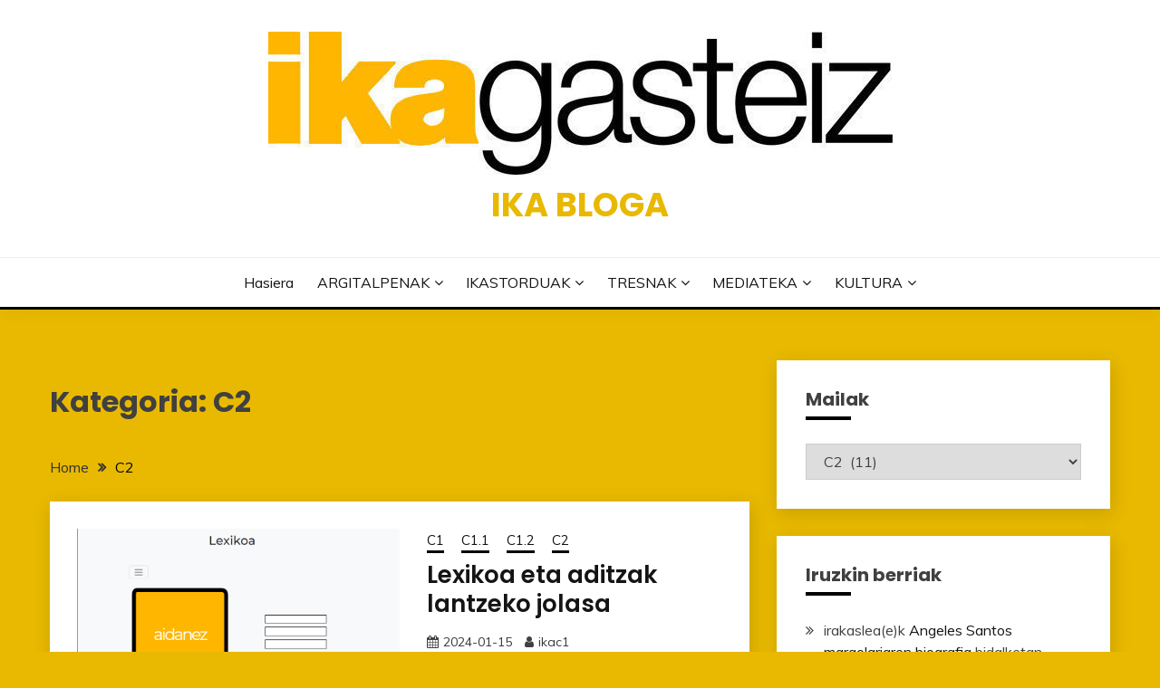

--- FILE ---
content_type: text/html; charset=UTF-8
request_url: https://bloga.ika.eus/category/c2/
body_size: 19089
content:
<!doctype html>
<html lang="eu">
<head>
	<meta charset="UTF-8">
	<meta name="viewport" content="width=device-width, initial-scale=1">
	<link rel="profile" href="https://gmpg.org/xfn/11">

	<title>C2 &#8211; IKA Bloga</title>
<meta name='robots' content='max-image-preview:large' />
<link rel='dns-prefetch' href='//fonts.googleapis.com' />
<link rel="alternate" type="application/rss+xml" title="IKA Bloga &raquo; Jarioa" href="https://bloga.ika.eus/feed/" />
<link rel="alternate" type="application/rss+xml" title="IKA Bloga &raquo; Iruzkinen jarioa" href="https://bloga.ika.eus/comments/feed/" />
<link rel="alternate" type="application/rss+xml" title="IKA Bloga &raquo; C2 kategoriaren jarioa" href="https://bloga.ika.eus/category/c2/feed/" />
<style id='wp-img-auto-sizes-contain-inline-css'>
img:is([sizes=auto i],[sizes^="auto," i]){contain-intrinsic-size:3000px 1500px}
/*# sourceURL=wp-img-auto-sizes-contain-inline-css */
</style>
<style id='wp-emoji-styles-inline-css'>

	img.wp-smiley, img.emoji {
		display: inline !important;
		border: none !important;
		box-shadow: none !important;
		height: 1em !important;
		width: 1em !important;
		margin: 0 0.07em !important;
		vertical-align: -0.1em !important;
		background: none !important;
		padding: 0 !important;
	}
/*# sourceURL=wp-emoji-styles-inline-css */
</style>
<style id='wp-block-library-inline-css'>
:root{--wp-block-synced-color:#7a00df;--wp-block-synced-color--rgb:122,0,223;--wp-bound-block-color:var(--wp-block-synced-color);--wp-editor-canvas-background:#ddd;--wp-admin-theme-color:#007cba;--wp-admin-theme-color--rgb:0,124,186;--wp-admin-theme-color-darker-10:#006ba1;--wp-admin-theme-color-darker-10--rgb:0,107,160.5;--wp-admin-theme-color-darker-20:#005a87;--wp-admin-theme-color-darker-20--rgb:0,90,135;--wp-admin-border-width-focus:2px}@media (min-resolution:192dpi){:root{--wp-admin-border-width-focus:1.5px}}.wp-element-button{cursor:pointer}:root .has-very-light-gray-background-color{background-color:#eee}:root .has-very-dark-gray-background-color{background-color:#313131}:root .has-very-light-gray-color{color:#eee}:root .has-very-dark-gray-color{color:#313131}:root .has-vivid-green-cyan-to-vivid-cyan-blue-gradient-background{background:linear-gradient(135deg,#00d084,#0693e3)}:root .has-purple-crush-gradient-background{background:linear-gradient(135deg,#34e2e4,#4721fb 50%,#ab1dfe)}:root .has-hazy-dawn-gradient-background{background:linear-gradient(135deg,#faaca8,#dad0ec)}:root .has-subdued-olive-gradient-background{background:linear-gradient(135deg,#fafae1,#67a671)}:root .has-atomic-cream-gradient-background{background:linear-gradient(135deg,#fdd79a,#004a59)}:root .has-nightshade-gradient-background{background:linear-gradient(135deg,#330968,#31cdcf)}:root .has-midnight-gradient-background{background:linear-gradient(135deg,#020381,#2874fc)}:root{--wp--preset--font-size--normal:16px;--wp--preset--font-size--huge:42px}.has-regular-font-size{font-size:1em}.has-larger-font-size{font-size:2.625em}.has-normal-font-size{font-size:var(--wp--preset--font-size--normal)}.has-huge-font-size{font-size:var(--wp--preset--font-size--huge)}.has-text-align-center{text-align:center}.has-text-align-left{text-align:left}.has-text-align-right{text-align:right}.has-fit-text{white-space:nowrap!important}#end-resizable-editor-section{display:none}.aligncenter{clear:both}.items-justified-left{justify-content:flex-start}.items-justified-center{justify-content:center}.items-justified-right{justify-content:flex-end}.items-justified-space-between{justify-content:space-between}.screen-reader-text{border:0;clip-path:inset(50%);height:1px;margin:-1px;overflow:hidden;padding:0;position:absolute;width:1px;word-wrap:normal!important}.screen-reader-text:focus{background-color:#ddd;clip-path:none;color:#444;display:block;font-size:1em;height:auto;left:5px;line-height:normal;padding:15px 23px 14px;text-decoration:none;top:5px;width:auto;z-index:100000}html :where(.has-border-color){border-style:solid}html :where([style*=border-top-color]){border-top-style:solid}html :where([style*=border-right-color]){border-right-style:solid}html :where([style*=border-bottom-color]){border-bottom-style:solid}html :where([style*=border-left-color]){border-left-style:solid}html :where([style*=border-width]){border-style:solid}html :where([style*=border-top-width]){border-top-style:solid}html :where([style*=border-right-width]){border-right-style:solid}html :where([style*=border-bottom-width]){border-bottom-style:solid}html :where([style*=border-left-width]){border-left-style:solid}html :where(img[class*=wp-image-]){height:auto;max-width:100%}:where(figure){margin:0 0 1em}html :where(.is-position-sticky){--wp-admin--admin-bar--position-offset:var(--wp-admin--admin-bar--height,0px)}@media screen and (max-width:600px){html :where(.is-position-sticky){--wp-admin--admin-bar--position-offset:0px}}

/*# sourceURL=wp-block-library-inline-css */
</style><style id='wp-block-embed-inline-css'>
.wp-block-embed.alignleft,.wp-block-embed.alignright,.wp-block[data-align=left]>[data-type="core/embed"],.wp-block[data-align=right]>[data-type="core/embed"]{max-width:360px;width:100%}.wp-block-embed.alignleft .wp-block-embed__wrapper,.wp-block-embed.alignright .wp-block-embed__wrapper,.wp-block[data-align=left]>[data-type="core/embed"] .wp-block-embed__wrapper,.wp-block[data-align=right]>[data-type="core/embed"] .wp-block-embed__wrapper{min-width:280px}.wp-block-cover .wp-block-embed{min-height:240px;min-width:320px}.wp-block-embed{overflow-wrap:break-word}.wp-block-embed :where(figcaption){margin-bottom:1em;margin-top:.5em}.wp-block-embed iframe{max-width:100%}.wp-block-embed__wrapper{position:relative}.wp-embed-responsive .wp-has-aspect-ratio .wp-block-embed__wrapper:before{content:"";display:block;padding-top:50%}.wp-embed-responsive .wp-has-aspect-ratio iframe{bottom:0;height:100%;left:0;position:absolute;right:0;top:0;width:100%}.wp-embed-responsive .wp-embed-aspect-21-9 .wp-block-embed__wrapper:before{padding-top:42.85%}.wp-embed-responsive .wp-embed-aspect-18-9 .wp-block-embed__wrapper:before{padding-top:50%}.wp-embed-responsive .wp-embed-aspect-16-9 .wp-block-embed__wrapper:before{padding-top:56.25%}.wp-embed-responsive .wp-embed-aspect-4-3 .wp-block-embed__wrapper:before{padding-top:75%}.wp-embed-responsive .wp-embed-aspect-1-1 .wp-block-embed__wrapper:before{padding-top:100%}.wp-embed-responsive .wp-embed-aspect-9-16 .wp-block-embed__wrapper:before{padding-top:177.77%}.wp-embed-responsive .wp-embed-aspect-1-2 .wp-block-embed__wrapper:before{padding-top:200%}
/*# sourceURL=https://bloga.ika.eus/wp-includes/blocks/embed/style.min.css */
</style>
<style id='wp-block-embed-theme-inline-css'>
.wp-block-embed :where(figcaption){color:#555;font-size:13px;text-align:center}.is-dark-theme .wp-block-embed :where(figcaption){color:#ffffffa6}.wp-block-embed{margin:0 0 1em}
/*# sourceURL=https://bloga.ika.eus/wp-includes/blocks/embed/theme.min.css */
</style>
<style id='wp-block-social-links-inline-css'>
.wp-block-social-links{background:none;box-sizing:border-box;margin-left:0;padding-left:0;padding-right:0;text-indent:0}.wp-block-social-links .wp-social-link a,.wp-block-social-links .wp-social-link a:hover{border-bottom:0;box-shadow:none;text-decoration:none}.wp-block-social-links .wp-social-link svg{height:1em;width:1em}.wp-block-social-links .wp-social-link span:not(.screen-reader-text){font-size:.65em;margin-left:.5em;margin-right:.5em}.wp-block-social-links.has-small-icon-size{font-size:16px}.wp-block-social-links,.wp-block-social-links.has-normal-icon-size{font-size:24px}.wp-block-social-links.has-large-icon-size{font-size:36px}.wp-block-social-links.has-huge-icon-size{font-size:48px}.wp-block-social-links.aligncenter{display:flex;justify-content:center}.wp-block-social-links.alignright{justify-content:flex-end}.wp-block-social-link{border-radius:9999px;display:block}@media not (prefers-reduced-motion){.wp-block-social-link{transition:transform .1s ease}}.wp-block-social-link{height:auto}.wp-block-social-link a{align-items:center;display:flex;line-height:0}.wp-block-social-link:hover{transform:scale(1.1)}.wp-block-social-links .wp-block-social-link.wp-social-link{display:inline-block;margin:0;padding:0}.wp-block-social-links .wp-block-social-link.wp-social-link .wp-block-social-link-anchor,.wp-block-social-links .wp-block-social-link.wp-social-link .wp-block-social-link-anchor svg,.wp-block-social-links .wp-block-social-link.wp-social-link .wp-block-social-link-anchor:active,.wp-block-social-links .wp-block-social-link.wp-social-link .wp-block-social-link-anchor:hover,.wp-block-social-links .wp-block-social-link.wp-social-link .wp-block-social-link-anchor:visited{color:currentColor;fill:currentColor}:where(.wp-block-social-links:not(.is-style-logos-only)) .wp-social-link{background-color:#f0f0f0;color:#444}:where(.wp-block-social-links:not(.is-style-logos-only)) .wp-social-link-amazon{background-color:#f90;color:#fff}:where(.wp-block-social-links:not(.is-style-logos-only)) .wp-social-link-bandcamp{background-color:#1ea0c3;color:#fff}:where(.wp-block-social-links:not(.is-style-logos-only)) .wp-social-link-behance{background-color:#0757fe;color:#fff}:where(.wp-block-social-links:not(.is-style-logos-only)) .wp-social-link-bluesky{background-color:#0a7aff;color:#fff}:where(.wp-block-social-links:not(.is-style-logos-only)) .wp-social-link-codepen{background-color:#1e1f26;color:#fff}:where(.wp-block-social-links:not(.is-style-logos-only)) .wp-social-link-deviantart{background-color:#02e49b;color:#fff}:where(.wp-block-social-links:not(.is-style-logos-only)) .wp-social-link-discord{background-color:#5865f2;color:#fff}:where(.wp-block-social-links:not(.is-style-logos-only)) .wp-social-link-dribbble{background-color:#e94c89;color:#fff}:where(.wp-block-social-links:not(.is-style-logos-only)) .wp-social-link-dropbox{background-color:#4280ff;color:#fff}:where(.wp-block-social-links:not(.is-style-logos-only)) .wp-social-link-etsy{background-color:#f45800;color:#fff}:where(.wp-block-social-links:not(.is-style-logos-only)) .wp-social-link-facebook{background-color:#0866ff;color:#fff}:where(.wp-block-social-links:not(.is-style-logos-only)) .wp-social-link-fivehundredpx{background-color:#000;color:#fff}:where(.wp-block-social-links:not(.is-style-logos-only)) .wp-social-link-flickr{background-color:#0461dd;color:#fff}:where(.wp-block-social-links:not(.is-style-logos-only)) .wp-social-link-foursquare{background-color:#e65678;color:#fff}:where(.wp-block-social-links:not(.is-style-logos-only)) .wp-social-link-github{background-color:#24292d;color:#fff}:where(.wp-block-social-links:not(.is-style-logos-only)) .wp-social-link-goodreads{background-color:#eceadd;color:#382110}:where(.wp-block-social-links:not(.is-style-logos-only)) .wp-social-link-google{background-color:#ea4434;color:#fff}:where(.wp-block-social-links:not(.is-style-logos-only)) .wp-social-link-gravatar{background-color:#1d4fc4;color:#fff}:where(.wp-block-social-links:not(.is-style-logos-only)) .wp-social-link-instagram{background-color:#f00075;color:#fff}:where(.wp-block-social-links:not(.is-style-logos-only)) .wp-social-link-lastfm{background-color:#e21b24;color:#fff}:where(.wp-block-social-links:not(.is-style-logos-only)) .wp-social-link-linkedin{background-color:#0d66c2;color:#fff}:where(.wp-block-social-links:not(.is-style-logos-only)) .wp-social-link-mastodon{background-color:#3288d4;color:#fff}:where(.wp-block-social-links:not(.is-style-logos-only)) .wp-social-link-medium{background-color:#000;color:#fff}:where(.wp-block-social-links:not(.is-style-logos-only)) .wp-social-link-meetup{background-color:#f6405f;color:#fff}:where(.wp-block-social-links:not(.is-style-logos-only)) .wp-social-link-patreon{background-color:#000;color:#fff}:where(.wp-block-social-links:not(.is-style-logos-only)) .wp-social-link-pinterest{background-color:#e60122;color:#fff}:where(.wp-block-social-links:not(.is-style-logos-only)) .wp-social-link-pocket{background-color:#ef4155;color:#fff}:where(.wp-block-social-links:not(.is-style-logos-only)) .wp-social-link-reddit{background-color:#ff4500;color:#fff}:where(.wp-block-social-links:not(.is-style-logos-only)) .wp-social-link-skype{background-color:#0478d7;color:#fff}:where(.wp-block-social-links:not(.is-style-logos-only)) .wp-social-link-snapchat{background-color:#fefc00;color:#fff;stroke:#000}:where(.wp-block-social-links:not(.is-style-logos-only)) .wp-social-link-soundcloud{background-color:#ff5600;color:#fff}:where(.wp-block-social-links:not(.is-style-logos-only)) .wp-social-link-spotify{background-color:#1bd760;color:#fff}:where(.wp-block-social-links:not(.is-style-logos-only)) .wp-social-link-telegram{background-color:#2aabee;color:#fff}:where(.wp-block-social-links:not(.is-style-logos-only)) .wp-social-link-threads{background-color:#000;color:#fff}:where(.wp-block-social-links:not(.is-style-logos-only)) .wp-social-link-tiktok{background-color:#000;color:#fff}:where(.wp-block-social-links:not(.is-style-logos-only)) .wp-social-link-tumblr{background-color:#011835;color:#fff}:where(.wp-block-social-links:not(.is-style-logos-only)) .wp-social-link-twitch{background-color:#6440a4;color:#fff}:where(.wp-block-social-links:not(.is-style-logos-only)) .wp-social-link-twitter{background-color:#1da1f2;color:#fff}:where(.wp-block-social-links:not(.is-style-logos-only)) .wp-social-link-vimeo{background-color:#1eb7ea;color:#fff}:where(.wp-block-social-links:not(.is-style-logos-only)) .wp-social-link-vk{background-color:#4680c2;color:#fff}:where(.wp-block-social-links:not(.is-style-logos-only)) .wp-social-link-wordpress{background-color:#3499cd;color:#fff}:where(.wp-block-social-links:not(.is-style-logos-only)) .wp-social-link-whatsapp{background-color:#25d366;color:#fff}:where(.wp-block-social-links:not(.is-style-logos-only)) .wp-social-link-x{background-color:#000;color:#fff}:where(.wp-block-social-links:not(.is-style-logos-only)) .wp-social-link-yelp{background-color:#d32422;color:#fff}:where(.wp-block-social-links:not(.is-style-logos-only)) .wp-social-link-youtube{background-color:red;color:#fff}:where(.wp-block-social-links.is-style-logos-only) .wp-social-link{background:none}:where(.wp-block-social-links.is-style-logos-only) .wp-social-link svg{height:1.25em;width:1.25em}:where(.wp-block-social-links.is-style-logos-only) .wp-social-link-amazon{color:#f90}:where(.wp-block-social-links.is-style-logos-only) .wp-social-link-bandcamp{color:#1ea0c3}:where(.wp-block-social-links.is-style-logos-only) .wp-social-link-behance{color:#0757fe}:where(.wp-block-social-links.is-style-logos-only) .wp-social-link-bluesky{color:#0a7aff}:where(.wp-block-social-links.is-style-logos-only) .wp-social-link-codepen{color:#1e1f26}:where(.wp-block-social-links.is-style-logos-only) .wp-social-link-deviantart{color:#02e49b}:where(.wp-block-social-links.is-style-logos-only) .wp-social-link-discord{color:#5865f2}:where(.wp-block-social-links.is-style-logos-only) .wp-social-link-dribbble{color:#e94c89}:where(.wp-block-social-links.is-style-logos-only) .wp-social-link-dropbox{color:#4280ff}:where(.wp-block-social-links.is-style-logos-only) .wp-social-link-etsy{color:#f45800}:where(.wp-block-social-links.is-style-logos-only) .wp-social-link-facebook{color:#0866ff}:where(.wp-block-social-links.is-style-logos-only) .wp-social-link-fivehundredpx{color:#000}:where(.wp-block-social-links.is-style-logos-only) .wp-social-link-flickr{color:#0461dd}:where(.wp-block-social-links.is-style-logos-only) .wp-social-link-foursquare{color:#e65678}:where(.wp-block-social-links.is-style-logos-only) .wp-social-link-github{color:#24292d}:where(.wp-block-social-links.is-style-logos-only) .wp-social-link-goodreads{color:#382110}:where(.wp-block-social-links.is-style-logos-only) .wp-social-link-google{color:#ea4434}:where(.wp-block-social-links.is-style-logos-only) .wp-social-link-gravatar{color:#1d4fc4}:where(.wp-block-social-links.is-style-logos-only) .wp-social-link-instagram{color:#f00075}:where(.wp-block-social-links.is-style-logos-only) .wp-social-link-lastfm{color:#e21b24}:where(.wp-block-social-links.is-style-logos-only) .wp-social-link-linkedin{color:#0d66c2}:where(.wp-block-social-links.is-style-logos-only) .wp-social-link-mastodon{color:#3288d4}:where(.wp-block-social-links.is-style-logos-only) .wp-social-link-medium{color:#000}:where(.wp-block-social-links.is-style-logos-only) .wp-social-link-meetup{color:#f6405f}:where(.wp-block-social-links.is-style-logos-only) .wp-social-link-patreon{color:#000}:where(.wp-block-social-links.is-style-logos-only) .wp-social-link-pinterest{color:#e60122}:where(.wp-block-social-links.is-style-logos-only) .wp-social-link-pocket{color:#ef4155}:where(.wp-block-social-links.is-style-logos-only) .wp-social-link-reddit{color:#ff4500}:where(.wp-block-social-links.is-style-logos-only) .wp-social-link-skype{color:#0478d7}:where(.wp-block-social-links.is-style-logos-only) .wp-social-link-snapchat{color:#fff;stroke:#000}:where(.wp-block-social-links.is-style-logos-only) .wp-social-link-soundcloud{color:#ff5600}:where(.wp-block-social-links.is-style-logos-only) .wp-social-link-spotify{color:#1bd760}:where(.wp-block-social-links.is-style-logos-only) .wp-social-link-telegram{color:#2aabee}:where(.wp-block-social-links.is-style-logos-only) .wp-social-link-threads{color:#000}:where(.wp-block-social-links.is-style-logos-only) .wp-social-link-tiktok{color:#000}:where(.wp-block-social-links.is-style-logos-only) .wp-social-link-tumblr{color:#011835}:where(.wp-block-social-links.is-style-logos-only) .wp-social-link-twitch{color:#6440a4}:where(.wp-block-social-links.is-style-logos-only) .wp-social-link-twitter{color:#1da1f2}:where(.wp-block-social-links.is-style-logos-only) .wp-social-link-vimeo{color:#1eb7ea}:where(.wp-block-social-links.is-style-logos-only) .wp-social-link-vk{color:#4680c2}:where(.wp-block-social-links.is-style-logos-only) .wp-social-link-whatsapp{color:#25d366}:where(.wp-block-social-links.is-style-logos-only) .wp-social-link-wordpress{color:#3499cd}:where(.wp-block-social-links.is-style-logos-only) .wp-social-link-x{color:#000}:where(.wp-block-social-links.is-style-logos-only) .wp-social-link-yelp{color:#d32422}:where(.wp-block-social-links.is-style-logos-only) .wp-social-link-youtube{color:red}.wp-block-social-links.is-style-pill-shape .wp-social-link{width:auto}:root :where(.wp-block-social-links .wp-social-link a){padding:.25em}:root :where(.wp-block-social-links.is-style-logos-only .wp-social-link a){padding:0}:root :where(.wp-block-social-links.is-style-pill-shape .wp-social-link a){padding-left:.6666666667em;padding-right:.6666666667em}.wp-block-social-links:not(.has-icon-color):not(.has-icon-background-color) .wp-social-link-snapchat .wp-block-social-link-label{color:#000}
/*# sourceURL=https://bloga.ika.eus/wp-includes/blocks/social-links/style.min.css */
</style>
<style id='global-styles-inline-css'>
:root{--wp--preset--aspect-ratio--square: 1;--wp--preset--aspect-ratio--4-3: 4/3;--wp--preset--aspect-ratio--3-4: 3/4;--wp--preset--aspect-ratio--3-2: 3/2;--wp--preset--aspect-ratio--2-3: 2/3;--wp--preset--aspect-ratio--16-9: 16/9;--wp--preset--aspect-ratio--9-16: 9/16;--wp--preset--color--black: #000000;--wp--preset--color--cyan-bluish-gray: #abb8c3;--wp--preset--color--white: #ffffff;--wp--preset--color--pale-pink: #f78da7;--wp--preset--color--vivid-red: #cf2e2e;--wp--preset--color--luminous-vivid-orange: #ff6900;--wp--preset--color--luminous-vivid-amber: #fcb900;--wp--preset--color--light-green-cyan: #7bdcb5;--wp--preset--color--vivid-green-cyan: #00d084;--wp--preset--color--pale-cyan-blue: #8ed1fc;--wp--preset--color--vivid-cyan-blue: #0693e3;--wp--preset--color--vivid-purple: #9b51e0;--wp--preset--gradient--vivid-cyan-blue-to-vivid-purple: linear-gradient(135deg,rgb(6,147,227) 0%,rgb(155,81,224) 100%);--wp--preset--gradient--light-green-cyan-to-vivid-green-cyan: linear-gradient(135deg,rgb(122,220,180) 0%,rgb(0,208,130) 100%);--wp--preset--gradient--luminous-vivid-amber-to-luminous-vivid-orange: linear-gradient(135deg,rgb(252,185,0) 0%,rgb(255,105,0) 100%);--wp--preset--gradient--luminous-vivid-orange-to-vivid-red: linear-gradient(135deg,rgb(255,105,0) 0%,rgb(207,46,46) 100%);--wp--preset--gradient--very-light-gray-to-cyan-bluish-gray: linear-gradient(135deg,rgb(238,238,238) 0%,rgb(169,184,195) 100%);--wp--preset--gradient--cool-to-warm-spectrum: linear-gradient(135deg,rgb(74,234,220) 0%,rgb(151,120,209) 20%,rgb(207,42,186) 40%,rgb(238,44,130) 60%,rgb(251,105,98) 80%,rgb(254,248,76) 100%);--wp--preset--gradient--blush-light-purple: linear-gradient(135deg,rgb(255,206,236) 0%,rgb(152,150,240) 100%);--wp--preset--gradient--blush-bordeaux: linear-gradient(135deg,rgb(254,205,165) 0%,rgb(254,45,45) 50%,rgb(107,0,62) 100%);--wp--preset--gradient--luminous-dusk: linear-gradient(135deg,rgb(255,203,112) 0%,rgb(199,81,192) 50%,rgb(65,88,208) 100%);--wp--preset--gradient--pale-ocean: linear-gradient(135deg,rgb(255,245,203) 0%,rgb(182,227,212) 50%,rgb(51,167,181) 100%);--wp--preset--gradient--electric-grass: linear-gradient(135deg,rgb(202,248,128) 0%,rgb(113,206,126) 100%);--wp--preset--gradient--midnight: linear-gradient(135deg,rgb(2,3,129) 0%,rgb(40,116,252) 100%);--wp--preset--font-size--small: 16px;--wp--preset--font-size--medium: 20px;--wp--preset--font-size--large: 25px;--wp--preset--font-size--x-large: 42px;--wp--preset--font-size--larger: 35px;--wp--preset--spacing--20: 0.44rem;--wp--preset--spacing--30: 0.67rem;--wp--preset--spacing--40: 1rem;--wp--preset--spacing--50: 1.5rem;--wp--preset--spacing--60: 2.25rem;--wp--preset--spacing--70: 3.38rem;--wp--preset--spacing--80: 5.06rem;--wp--preset--shadow--natural: 6px 6px 9px rgba(0, 0, 0, 0.2);--wp--preset--shadow--deep: 12px 12px 50px rgba(0, 0, 0, 0.4);--wp--preset--shadow--sharp: 6px 6px 0px rgba(0, 0, 0, 0.2);--wp--preset--shadow--outlined: 6px 6px 0px -3px rgb(255, 255, 255), 6px 6px rgb(0, 0, 0);--wp--preset--shadow--crisp: 6px 6px 0px rgb(0, 0, 0);}:where(.is-layout-flex){gap: 0.5em;}:where(.is-layout-grid){gap: 0.5em;}body .is-layout-flex{display: flex;}.is-layout-flex{flex-wrap: wrap;align-items: center;}.is-layout-flex > :is(*, div){margin: 0;}body .is-layout-grid{display: grid;}.is-layout-grid > :is(*, div){margin: 0;}:where(.wp-block-columns.is-layout-flex){gap: 2em;}:where(.wp-block-columns.is-layout-grid){gap: 2em;}:where(.wp-block-post-template.is-layout-flex){gap: 1.25em;}:where(.wp-block-post-template.is-layout-grid){gap: 1.25em;}.has-black-color{color: var(--wp--preset--color--black) !important;}.has-cyan-bluish-gray-color{color: var(--wp--preset--color--cyan-bluish-gray) !important;}.has-white-color{color: var(--wp--preset--color--white) !important;}.has-pale-pink-color{color: var(--wp--preset--color--pale-pink) !important;}.has-vivid-red-color{color: var(--wp--preset--color--vivid-red) !important;}.has-luminous-vivid-orange-color{color: var(--wp--preset--color--luminous-vivid-orange) !important;}.has-luminous-vivid-amber-color{color: var(--wp--preset--color--luminous-vivid-amber) !important;}.has-light-green-cyan-color{color: var(--wp--preset--color--light-green-cyan) !important;}.has-vivid-green-cyan-color{color: var(--wp--preset--color--vivid-green-cyan) !important;}.has-pale-cyan-blue-color{color: var(--wp--preset--color--pale-cyan-blue) !important;}.has-vivid-cyan-blue-color{color: var(--wp--preset--color--vivid-cyan-blue) !important;}.has-vivid-purple-color{color: var(--wp--preset--color--vivid-purple) !important;}.has-black-background-color{background-color: var(--wp--preset--color--black) !important;}.has-cyan-bluish-gray-background-color{background-color: var(--wp--preset--color--cyan-bluish-gray) !important;}.has-white-background-color{background-color: var(--wp--preset--color--white) !important;}.has-pale-pink-background-color{background-color: var(--wp--preset--color--pale-pink) !important;}.has-vivid-red-background-color{background-color: var(--wp--preset--color--vivid-red) !important;}.has-luminous-vivid-orange-background-color{background-color: var(--wp--preset--color--luminous-vivid-orange) !important;}.has-luminous-vivid-amber-background-color{background-color: var(--wp--preset--color--luminous-vivid-amber) !important;}.has-light-green-cyan-background-color{background-color: var(--wp--preset--color--light-green-cyan) !important;}.has-vivid-green-cyan-background-color{background-color: var(--wp--preset--color--vivid-green-cyan) !important;}.has-pale-cyan-blue-background-color{background-color: var(--wp--preset--color--pale-cyan-blue) !important;}.has-vivid-cyan-blue-background-color{background-color: var(--wp--preset--color--vivid-cyan-blue) !important;}.has-vivid-purple-background-color{background-color: var(--wp--preset--color--vivid-purple) !important;}.has-black-border-color{border-color: var(--wp--preset--color--black) !important;}.has-cyan-bluish-gray-border-color{border-color: var(--wp--preset--color--cyan-bluish-gray) !important;}.has-white-border-color{border-color: var(--wp--preset--color--white) !important;}.has-pale-pink-border-color{border-color: var(--wp--preset--color--pale-pink) !important;}.has-vivid-red-border-color{border-color: var(--wp--preset--color--vivid-red) !important;}.has-luminous-vivid-orange-border-color{border-color: var(--wp--preset--color--luminous-vivid-orange) !important;}.has-luminous-vivid-amber-border-color{border-color: var(--wp--preset--color--luminous-vivid-amber) !important;}.has-light-green-cyan-border-color{border-color: var(--wp--preset--color--light-green-cyan) !important;}.has-vivid-green-cyan-border-color{border-color: var(--wp--preset--color--vivid-green-cyan) !important;}.has-pale-cyan-blue-border-color{border-color: var(--wp--preset--color--pale-cyan-blue) !important;}.has-vivid-cyan-blue-border-color{border-color: var(--wp--preset--color--vivid-cyan-blue) !important;}.has-vivid-purple-border-color{border-color: var(--wp--preset--color--vivid-purple) !important;}.has-vivid-cyan-blue-to-vivid-purple-gradient-background{background: var(--wp--preset--gradient--vivid-cyan-blue-to-vivid-purple) !important;}.has-light-green-cyan-to-vivid-green-cyan-gradient-background{background: var(--wp--preset--gradient--light-green-cyan-to-vivid-green-cyan) !important;}.has-luminous-vivid-amber-to-luminous-vivid-orange-gradient-background{background: var(--wp--preset--gradient--luminous-vivid-amber-to-luminous-vivid-orange) !important;}.has-luminous-vivid-orange-to-vivid-red-gradient-background{background: var(--wp--preset--gradient--luminous-vivid-orange-to-vivid-red) !important;}.has-very-light-gray-to-cyan-bluish-gray-gradient-background{background: var(--wp--preset--gradient--very-light-gray-to-cyan-bluish-gray) !important;}.has-cool-to-warm-spectrum-gradient-background{background: var(--wp--preset--gradient--cool-to-warm-spectrum) !important;}.has-blush-light-purple-gradient-background{background: var(--wp--preset--gradient--blush-light-purple) !important;}.has-blush-bordeaux-gradient-background{background: var(--wp--preset--gradient--blush-bordeaux) !important;}.has-luminous-dusk-gradient-background{background: var(--wp--preset--gradient--luminous-dusk) !important;}.has-pale-ocean-gradient-background{background: var(--wp--preset--gradient--pale-ocean) !important;}.has-electric-grass-gradient-background{background: var(--wp--preset--gradient--electric-grass) !important;}.has-midnight-gradient-background{background: var(--wp--preset--gradient--midnight) !important;}.has-small-font-size{font-size: var(--wp--preset--font-size--small) !important;}.has-medium-font-size{font-size: var(--wp--preset--font-size--medium) !important;}.has-large-font-size{font-size: var(--wp--preset--font-size--large) !important;}.has-x-large-font-size{font-size: var(--wp--preset--font-size--x-large) !important;}
/*# sourceURL=global-styles-inline-css */
</style>

<style id='classic-theme-styles-inline-css'>
/*! This file is auto-generated */
.wp-block-button__link{color:#fff;background-color:#32373c;border-radius:9999px;box-shadow:none;text-decoration:none;padding:calc(.667em + 2px) calc(1.333em + 2px);font-size:1.125em}.wp-block-file__button{background:#32373c;color:#fff;text-decoration:none}
/*# sourceURL=/wp-includes/css/classic-themes.min.css */
</style>
<link rel='stylesheet' id='h5p-plugin-styles-css' href='https://bloga.ika.eus/wp-content/plugins/h5p/h5p-php-library/styles/h5p.css?ver=1.16.2' media='all' />
<link rel='stylesheet' id='Muli:400,300italic,300-css' href='//fonts.googleapis.com/css?family=Muli%3A400%2C300italic%2C300&#038;ver=6.9' media='all' />
<link rel='stylesheet' id='Poppins:400,500,600,700-css' href='//fonts.googleapis.com/css?family=Poppins%3A400%2C500%2C600%2C700&#038;ver=6.9' media='all' />
<link rel='stylesheet' id='font-awesome-4-css' href='https://bloga.ika.eus/wp-content/themes/fairy/candidthemes/assets/framework/Font-Awesome/css/font-awesome.min.css?ver=1.4.2' media='all' />
<link rel='stylesheet' id='slick-css' href='https://bloga.ika.eus/wp-content/themes/fairy/candidthemes/assets/framework/slick/slick.css?ver=1.4.2' media='all' />
<link rel='stylesheet' id='slick-theme-css' href='https://bloga.ika.eus/wp-content/themes/fairy/candidthemes/assets/framework/slick/slick-theme.css?ver=1.4.2' media='all' />
<link rel='stylesheet' id='fairy-style-css' href='https://bloga.ika.eus/wp-content/themes/fairy/style.css?ver=1.4.2' media='all' />
<style id='fairy-style-inline-css'>
.primary-color, p a, h1 a, h2 a, h3 a, h4 a, h5 a, .author-title a, figure a, table a, span a, strong a, li a, h1 a, .btn-primary-border, .main-navigation #primary-menu > li > a:hover, .widget-area .widget a:hover, .widget-area .widget a:focus, .card-bg-image .card_body a:hover, .main-navigation #primary-menu > li.focus > a, .card-blog-post .category-label-group a:hover, .card_title a:hover, .card-blog-post .entry-meta a:hover, .site-title a:visited, .post-navigation .nav-links > * a:hover, .post-navigation .nav-links > * a:focus, .wp-block-button.is-style-outline .wp-block-button__link, .error-404-title, .ct-dark-mode a:hover, .ct-dark-mode .widget ul li a:hover, .ct-dark-mode .widget-area .widget ul li a:hover, .ct-dark-mode .post-navigation .nav-links > * a, .ct-dark-mode .author-wrapper .author-title a, .ct-dark-mode .wp-calendar-nav a, .site-footer a:hover, .top-header-toggle-btn, .woocommerce ul.products li.product .woocommerce-loop-category__title:hover, .woocommerce ul.products li.product .woocommerce-loop-product__title:hover, .woocommerce ul.products li.product h3:hover, .entry-content dl a, .entry-content table a, .entry-content ul a, .breadcrumb-trail .trial-items a:hover, .breadcrumbs ul a:hover, .breadcrumb-trail .trial-items .trial-end a, .breadcrumbs ul li:last-child a, .comment-list .comment .comment-body a, .comment-list .comment .comment-body .comment-metadata a.comment-edit-link { color: #000000; }.primary-bg, .btn-primary, .main-navigation ul ul a, #secondary .widget .widget-title:after, .search-form .search-submit, .category-label-group a:after, .posts-navigation .nav-links a, .category-label-group.bg-label a, .wp-block-button__link, .wp-block-button.is-style-outline .wp-block-button__link:hover, button, input[type="button"], input[type="reset"], input[type="submit"], .pagination .page-numbers.current, .pagination .page-numbers:hover, table #today, .tagcloud .tag-cloud-link:hover, .footer-go-to-top, .woocommerce ul.products li.product .button,
.woocommerce #respond input#submit.alt, .woocommerce a.button.alt, .woocommerce button.button.alt, .woocommerce input.button.alt,
.woocommerce #respond input#submit.alt.disabled, .woocommerce #respond input#submit.alt.disabled:hover, .woocommerce #respond input#submit.alt:disabled, .woocommerce #respond input#submit.alt:disabled:hover, .woocommerce #respond input#submit.alt:disabled[disabled], .woocommerce #respond input#submit.alt:disabled[disabled]:hover, .woocommerce a.button.alt.disabled, .woocommerce a.button.alt.disabled:hover, .woocommerce a.button.alt:disabled, .woocommerce a.button.alt:disabled:hover, .woocommerce a.button.alt:disabled[disabled], .woocommerce a.button.alt:disabled[disabled]:hover, .woocommerce button.button.alt.disabled, .woocommerce button.button.alt.disabled:hover, .woocommerce button.button.alt:disabled, .woocommerce button.button.alt:disabled:hover, .woocommerce button.button.alt:disabled[disabled], .woocommerce button.button.alt:disabled[disabled]:hover, .woocommerce input.button.alt.disabled, .woocommerce input.button.alt.disabled:hover, .woocommerce input.button.alt:disabled, .woocommerce input.button.alt:disabled:hover, .woocommerce input.button.alt:disabled[disabled], .woocommerce input.button.alt:disabled[disabled]:hover, .woocommerce .widget_price_filter .ui-slider .ui-slider-range, .woocommerce .widget_price_filter .ui-slider .ui-slider-handle, .fairy-menu-social li a[href*="mailto:"], .ajax-pagination .show-more { background-color: #000000; }.primary-border, .btn-primary-border, .site-header-v2,.wp-block-button.is-style-outline .wp-block-button__link, .site-header-bottom, .ajax-pagination .show-more { border-color: #000000; }a:focus, button.slick-arrow:focus, input[type=text]:focus, input[type=email]:focus, input[type=password]:focus, input[type=search]:focus, input[type=file]:focus, input[type=number]:focus, input[type=datetime]:focus, input[type=url]:focus, select:focus, textarea:focus { outline-color: #000000; }.entry-content a { text-decoration-color: #000000; }.post-thumbnail a:focus img, .card_media a:focus img, article.sticky .card-blog-post { border-color: #000000; }.site-title, .site-title a, h1.site-title a, p.site-title a,  .site-title a:visited { color: #e8b900; }.site-description { color: #404040; }
                    .card-bg-image:after, .card-bg-image.card-promo .card_media a:after{
                    background-image: linear-gradient(45deg, rgba(209, 0, 20, 0.5), rgba(0, 0, 0, 0.5));
                    }
                    
                    .entry-content a{
                   text-decoration: underline;
                    }
                    body, button, input, select, optgroup, textarea { font-family: 'Muli'; }h1, h2, h3, h4, h5, h6, .entry-content h1 { font-family: 'Poppins'; }
/*# sourceURL=fairy-style-inline-css */
</style>
<script src="https://bloga.ika.eus/wp-includes/js/jquery/jquery.min.js?ver=3.7.1" id="jquery-core-js"></script>
<script src="https://bloga.ika.eus/wp-includes/js/jquery/jquery-migrate.min.js?ver=3.4.1" id="jquery-migrate-js"></script>
<link rel="https://api.w.org/" href="https://bloga.ika.eus/wp-json/" /><link rel="alternate" title="JSON" type="application/json" href="https://bloga.ika.eus/wp-json/wp/v2/categories/14" /><link rel="EditURI" type="application/rsd+xml" title="RSD" href="https://bloga.ika.eus/xmlrpc.php?rsd" />
<meta name="generator" content="WordPress 6.9" />
<style>.recentcomments a{display:inline !important;padding:0 !important;margin:0 !important;}</style>		<style type="text/css">
					.site-title a, .site-title {
				color: #e8b900;
			}
				</style>
		<style id="custom-background-css">
body.custom-background { background-color: #e8b900; }
</style>
	<!-- Global site tag (gtag.js) - Google Analytics -->
<script async src="https://www.googletagmanager.com/gtag/js?id=G-JDTE7EQL0C"></script>
<script>
  window.dataLayer = window.dataLayer || [];
  function gtag(){dataLayer.push(arguments);}
  gtag('js', new Date());

  gtag('config', 'G-JDTE7EQL0C');
</script></head>

<body class="archive category category-c2 category-14 custom-background wp-custom-logo wp-embed-responsive wp-theme-fairy hfeed ct-sticky-sidebar fairy-fontawesome-version-4">

<div id="page" class="site">
        <a class="skip-link screen-reader-text" href="#content">Skip to content</a>
            <header id="masthead" class="site-header text-center site-header-v2">
            
        <div id="site-nav-wrap">
            <section id="site-navigation" class="site-header-top header-main-bar" >
                <div class="container">
                    <div class="row">
                        <div class="col-1-1">
                                    <div class="site-branding">
            <a href="https://bloga.ika.eus/" class="custom-logo-link" rel="home"><img width="689" height="158" src="https://bloga.ika.eus/wp-content/uploads/2021/02/cropped-cropped-cropped-cropped-IkaGasteiz-01.jpg" class="custom-logo" alt="IKA Bloga" decoding="async" fetchpriority="high" srcset="https://bloga.ika.eus/wp-content/uploads/2021/02/cropped-cropped-cropped-cropped-IkaGasteiz-01.jpg 689w, https://bloga.ika.eus/wp-content/uploads/2021/02/cropped-cropped-cropped-cropped-IkaGasteiz-01-300x69.jpg 300w" sizes="(max-width: 689px) 100vw, 689px" /></a>                <p class="site-title"><a href="https://bloga.ika.eus/" rel="home">IKA Bloga</a></p>
                    </div><!-- .site-branding -->

        <button id="menu-toggle-button" class="menu-toggle" aria-controls="primary-menu" aria-expanded="false">
            <span class="line"></span>
            <span class="line"></span>
            <span class="line"></span>
        </button>
                            </div>

                    </div>
                </div>
            </section>

            <section class="site-header-bottom ">
                <div class="container">
                            <nav class="main-navigation">
            <ul id="primary-menu" class="nav navbar-nav nav-menu justify-content-center">
                <li id="menu-item-664" class="menu-item menu-item-type-custom menu-item-object-custom menu-item-home menu-item-664"><a href="http://bloga.ika.eus" title="						">Hasiera</a></li>
<li id="menu-item-676" class="menu-item menu-item-type-post_type menu-item-object-page menu-item-home menu-item-has-children menu-item-676"><a href="https://bloga.ika.eus/eginkizunak/" title="						">ARGITALPENAK</a>
<ul class="sub-menu">
	<li id="menu-item-1807" class="menu-item menu-item-type-post_type menu-item-object-page menu-item-1807"><a href="https://bloga.ika.eus/a1-2/">A1</a></li>
	<li id="menu-item-678" class="menu-item menu-item-type-post_type menu-item-object-page menu-item-has-children menu-item-678"><a href="https://bloga.ika.eus/a2/" title="						">A2</a>
	<ul class="sub-menu">
		<li id="menu-item-686" class="menu-item menu-item-type-post_type menu-item-object-page menu-item-686"><a href="https://bloga.ika.eus/a2-1/" title="						">A2.1</a></li>
		<li id="menu-item-685" class="menu-item menu-item-type-post_type menu-item-object-page menu-item-685"><a href="https://bloga.ika.eus/a2-2/" title="						">A2.2</a></li>
	</ul>
</li>
	<li id="menu-item-679" class="menu-item menu-item-type-post_type menu-item-object-page menu-item-has-children menu-item-679"><a href="https://bloga.ika.eus/b1/" title="						">B1</a>
	<ul class="sub-menu">
		<li id="menu-item-687" class="menu-item menu-item-type-post_type menu-item-object-page menu-item-687"><a href="https://bloga.ika.eus/b1-1/" title="						">B1.1</a></li>
		<li id="menu-item-691" class="menu-item menu-item-type-post_type menu-item-object-page menu-item-691"><a href="https://bloga.ika.eus/b1-2/" title="						">B1.2</a></li>
	</ul>
</li>
	<li id="menu-item-680" class="menu-item menu-item-type-post_type menu-item-object-page menu-item-has-children menu-item-680"><a href="https://bloga.ika.eus/b2/" title="						">B2</a>
	<ul class="sub-menu">
		<li id="menu-item-689" class="menu-item menu-item-type-post_type menu-item-object-page menu-item-689"><a href="https://bloga.ika.eus/b2-1/" title="						">B2.1</a></li>
		<li id="menu-item-688" class="menu-item menu-item-type-post_type menu-item-object-page menu-item-688"><a href="https://bloga.ika.eus/b2-2/" title="						">B2.2</a></li>
		<li id="menu-item-4175" class="menu-item menu-item-type-post_type menu-item-object-page menu-item-4175"><a href="https://bloga.ika.eus/b2-2-jarraipena-argitalpenak/">B2.2 jarraipena</a></li>
	</ul>
</li>
	<li id="menu-item-681" class="menu-item menu-item-type-post_type menu-item-object-page menu-item-has-children menu-item-681"><a href="https://bloga.ika.eus/c1/" title="						">C1</a>
	<ul class="sub-menu">
		<li id="menu-item-684" class="menu-item menu-item-type-post_type menu-item-object-page menu-item-684"><a href="https://bloga.ika.eus/c1-1/" title="						">C1.1</a></li>
		<li id="menu-item-690" class="menu-item menu-item-type-post_type menu-item-object-page menu-item-690"><a href="https://bloga.ika.eus/c1-2/" title="						">C1.2</a></li>
	</ul>
</li>
	<li id="menu-item-777" class="menu-item menu-item-type-post_type menu-item-object-page menu-item-777"><a href="https://bloga.ika.eus/c2-2/">C2</a></li>
</ul>
</li>
<li id="menu-item-698" class="menu-item menu-item-type-post_type menu-item-object-page menu-item-has-children menu-item-698"><a href="https://bloga.ika.eus/ikastorduak/" title="						">IKASTORDUAK</a>
<ul class="sub-menu">
	<li id="menu-item-1206" class="menu-item menu-item-type-post_type menu-item-object-page menu-item-1206"><a href="https://bloga.ika.eus/a1/">A1</a></li>
	<li id="menu-item-702" class="menu-item menu-item-type-post_type menu-item-object-page menu-item-has-children menu-item-702"><a href="https://bloga.ika.eus/a2-3/" title="						">A2</a>
	<ul class="sub-menu">
		<li id="menu-item-704" class="menu-item menu-item-type-post_type menu-item-object-page menu-item-704"><a href="https://bloga.ika.eus/a2-1-2/" title="						">A2.1</a></li>
		<li id="menu-item-703" class="menu-item menu-item-type-post_type menu-item-object-page menu-item-703"><a href="https://bloga.ika.eus/a2-2-2/" title="						">A2.2</a></li>
	</ul>
</li>
	<li id="menu-item-700" class="menu-item menu-item-type-post_type menu-item-object-page menu-item-has-children menu-item-700"><a href="https://bloga.ika.eus/b1-3/" title="						">B1</a>
	<ul class="sub-menu">
		<li id="menu-item-708" class="menu-item menu-item-type-post_type menu-item-object-page menu-item-708"><a href="https://bloga.ika.eus/ikastorduak-b1-1/" title="						">B1.1</a></li>
		<li id="menu-item-707" class="menu-item menu-item-type-post_type menu-item-object-page menu-item-707"><a href="https://bloga.ika.eus/ikastorduak-b1-2/" title="						">B1.2</a></li>
	</ul>
</li>
	<li id="menu-item-699" class="menu-item menu-item-type-post_type menu-item-object-page menu-item-has-children menu-item-699"><a href="https://bloga.ika.eus/b2-3/" title="						">B2</a>
	<ul class="sub-menu">
		<li id="menu-item-706" class="menu-item menu-item-type-post_type menu-item-object-page menu-item-706"><a href="https://bloga.ika.eus/ikastorduak-b2-1/" title="						">B2.1</a></li>
		<li id="menu-item-705" class="menu-item menu-item-type-post_type menu-item-object-page menu-item-705"><a href="https://bloga.ika.eus/ikastorduak-b2-2/" title="						">B2.2</a></li>
		<li id="menu-item-3873" class="menu-item menu-item-type-post_type menu-item-object-page menu-item-3873"><a href="https://bloga.ika.eus/b2-2-jarraipena/">B2.2 jarraipena</a></li>
	</ul>
</li>
	<li id="menu-item-701" class="menu-item menu-item-type-post_type menu-item-object-page menu-item-701"><a href="https://bloga.ika.eus/c1-3/" title="						">C1</a></li>
	<li id="menu-item-1759" class="menu-item menu-item-type-post_type menu-item-object-page menu-item-1759"><a href="https://bloga.ika.eus/c2-3/">C2</a></li>
</ul>
</li>
<li id="menu-item-692" class="menu-item menu-item-type-post_type menu-item-object-page menu-item-has-children menu-item-692"><a href="https://bloga.ika.eus/tresna-erabilgarriak/" title="						">TRESNAK</a>
<ul class="sub-menu">
	<li id="menu-item-4852" class="menu-item menu-item-type-post_type menu-item-object-page menu-item-has-children menu-item-4852"><a href="https://bloga.ika.eus/ariketak/">ARIKETAK ETA GRAMATIKA</a>
	<ul class="sub-menu">
		<li id="menu-item-6488" class="menu-item menu-item-type-post_type menu-item-object-page menu-item-6488"><a href="https://bloga.ika.eus/ariketa-interaktiboak/">ARIKETA INTERAKTIBOAK</a></li>
	</ul>
</li>
	<li id="menu-item-695" class="menu-item menu-item-type-post_type menu-item-object-page menu-item-695"><a href="https://bloga.ika.eus/zalantzak-argitzeko/" title="						">ZALANTZA-DANTZAN</a></li>
	<li id="menu-item-696" class="menu-item menu-item-type-post_type menu-item-object-page menu-item-696"><a href="https://bloga.ika.eus/hiztegiak/" title="						">HIZTEGIAK</a></li>
	<li id="menu-item-694" class="menu-item menu-item-type-post_type menu-item-object-page menu-item-694"><a href="https://bloga.ika.eus/erregistroak/" title="						">IDATZIZ  NAHIZ  AHOZ</a></li>
	<li id="menu-item-697" class="menu-item menu-item-type-post_type menu-item-object-page menu-item-697"><a href="https://bloga.ika.eus/baliabide-informatikoak/" title="						">BALIABIDE  INFORMATIKOAK</a></li>
	<li id="menu-item-693" class="menu-item menu-item-type-post_type menu-item-object-page menu-item-693"><a href="https://bloga.ika.eus/bestelakoak/" title="						">BESTELAKOAK</a></li>
</ul>
</li>
<li id="menu-item-672" class="menu-item menu-item-type-post_type menu-item-object-page menu-item-has-children menu-item-672"><a href="https://bloga.ika.eus/zure-txokoa/" title="						">MEDIATEKA</a>
<ul class="sub-menu">
	<li id="menu-item-683" class="menu-item menu-item-type-post_type menu-item-object-page menu-item-683"><a href="https://bloga.ika.eus/komunikabideak/" title="						">KOMUNIKABIDEAK</a></li>
	<li id="menu-item-673" class="menu-item menu-item-type-post_type menu-item-object-page menu-item-673"><a href="https://bloga.ika.eus/web-gune-interesgarriak/" title="						">WEBGUNE  INTERESGARRIAK</a></li>
	<li id="menu-item-674" class="menu-item menu-item-type-post_type menu-item-object-page menu-item-has-children menu-item-674"><a href="https://bloga.ika.eus/galeria/" title="						">GALERIA</a>
	<ul class="sub-menu">
		<li id="menu-item-675" class="menu-item menu-item-type-post_type menu-item-object-page menu-item-675"><a href="https://bloga.ika.eus/bideoak/" title="						">Bideoak</a></li>
		<li id="menu-item-677" class="menu-item menu-item-type-post_type menu-item-object-page menu-item-677"><a href="https://bloga.ika.eus/argazkiak/" title="						">Argazkiak</a></li>
	</ul>
</li>
	<li id="menu-item-682" class="menu-item menu-item-type-post_type menu-item-object-page menu-item-682"><a href="https://bloga.ika.eus/ikasi-jolastuz/" title="						">JOLASTUZ  IKASI</a></li>
	<li id="menu-item-6836" class="menu-item menu-item-type-post_type menu-item-object-page menu-item-6836"><a href="https://bloga.ika.eus/zure-txokoa/euskarazko-ikusentzunekoak/">EUSKARAZKO IKUSENTZUNEKOAK</a></li>
</ul>
</li>
<li id="menu-item-1802" class="menu-item menu-item-type-post_type menu-item-object-page menu-item-has-children menu-item-1802"><a href="https://bloga.ika.eus/kultura/">KULTURA</a>
<ul class="sub-menu">
	<li id="menu-item-1791" class="menu-item menu-item-type-post_type menu-item-object-page menu-item-1791"><a href="https://bloga.ika.eus/musika/">MUSIKA</a></li>
	<li id="menu-item-1803" class="menu-item menu-item-type-post_type menu-item-object-page menu-item-1803"><a href="https://bloga.ika.eus/literatura/">LITERATURA</a></li>
</ul>
</li>
                <button class="close_nav"><i class="fa fa-times"></i></button>
            </ul>
        </nav><!-- #site-navigation -->

                </div>
            </section>
        </div>
            </header><!-- #masthead -->
    <div id="content" class="site-content">
<main class="site-main">
    <section class="blog-list-section archive-list-section sec-spacing">
        <div class="container">
                        <div class="row ">
                <div id="primary" class="col-1-1 col-md-2-3">
                    <div class="page-header">
                        <h1 class="page-title">Kategoria: <span>C2</span></h1>                    </div><!-- .page-header -->
                                    <div class="fairy-breadcrumb-wrapper">
                    <div class='breadcrumbs init-animate clearfix'><div id='fairy-breadcrumbs' class='clearfix'><div role="navigation" aria-label="Breadcrumbs" class="breadcrumb-trail breadcrumbs" itemprop="breadcrumb"><ul class="trail-items" itemscope itemtype="http://schema.org/BreadcrumbList"><meta name="numberOfItems" content="2" /><meta name="itemListOrder" content="Ascending" /><li itemprop="itemListElement" itemscope itemtype="http://schema.org/ListItem" class="trail-item trail-begin"><a href="https://bloga.ika.eus/" rel="home" itemprop="item"><span itemprop="name">Home</span></a><meta itemprop="position" content="1" /></li><li itemprop="itemListElement" itemscope itemtype="http://schema.org/ListItem" class="trail-item trail-end"><a href="https://bloga.ika.eus/category/c2/" itemprop="item"><span itemprop="name">C2</span></a><meta itemprop="position" content="2" /></li></ul></div></div></div>                </div>
                                            <div class="fairy-content-area ">


                            
<article id="post-7333" class="post-7333 post type-post status-publish format-standard has-post-thumbnail hentry category-c1 category-c1-1 category-c1-2 category-c2">
    <!-- 
        for full single column card layout add [.card-full-width] class 
        for reverse align for figure and card_body add [.reverse-row] class in .card-blog-post
    -->
        <div class="card card-blog-post ">
                    <figure class="post-thumbnail card_media">
                <a href="https://bloga.ika.eus/lexikoa-eta-aditzak-lantzeko-jolasa/">
                    <img width="968" height="561" src="https://bloga.ika.eus/wp-content/uploads/2024/01/Ikasteko-tresnak-Google-Chrome-2024_1_15-11_50_36.png" class="attachment-post-thumbnail size-post-thumbnail wp-post-image" alt="" decoding="async" srcset="https://bloga.ika.eus/wp-content/uploads/2024/01/Ikasteko-tresnak-Google-Chrome-2024_1_15-11_50_36.png 968w, https://bloga.ika.eus/wp-content/uploads/2024/01/Ikasteko-tresnak-Google-Chrome-2024_1_15-11_50_36-300x174.png 300w, https://bloga.ika.eus/wp-content/uploads/2024/01/Ikasteko-tresnak-Google-Chrome-2024_1_15-11_50_36-768x445.png 768w" sizes="(max-width: 968px) 100vw, 968px" />                </a>
            </figure>
                    <div class="card_body">
            <!-- To have a background category link add [.bg-label] in category-label-group class -->
            <div>
            <div class="category-label-group"><span class="cat-links"><a class="ct-cat-item-11" href="https://bloga.ika.eus/category/c1/"  rel="category tag">C1</a> <a class="ct-cat-item-12" href="https://bloga.ika.eus/category/c1/c1-1/"  rel="category tag">C1.1</a> <a class="ct-cat-item-13" href="https://bloga.ika.eus/category/c1/c1-2/"  rel="category tag">C1.2</a> <a class="ct-cat-item-14" href="https://bloga.ika.eus/category/c2/"  rel="category tag">C2</a> </span></div><h2 class="card_title"><a href="https://bloga.ika.eus/lexikoa-eta-aditzak-lantzeko-jolasa/" rel="bookmark">Lexikoa eta aditzak lantzeko jolasa</a></h2>                            <div class="entry-meta">
                    <span class="posted-on"><i class="fa fa-calendar"></i><a href="https://bloga.ika.eus/lexikoa-eta-aditzak-lantzeko-jolasa/" rel="bookmark"><time class="entry-date published" datetime="2024-01-15T11:56:54+01:00">2024-01-15</time><time class="updated" datetime="2024-01-18T09:11:29+01:00">2024-01-18</time></a></span><span class="byline"> <span class="author vcard"><i class="fa fa-user"></i><a class="url fn n" href="https://bloga.ika.eus/author/ikac1/">ikac1</a></span></span>                </div><!-- .entry-meta -->
                        </div>
            <div>
            <div class="entry-content">
                <p>Hona dakarkizuegu C1 mailako ikasle batek sortutakoa: lexikoa zein aditzak lantzeko jolas interaktiboa. Eskerrik asko, Igor!! &nbsp;</p>
            </div>
                            <a href="https://bloga.ika.eus/lexikoa-eta-aditzak-lantzeko-jolasa/" class="btn btn-primary">
                    Read More                </a>
                            </div>


        </div>
    </div>


    <!--<footer class="entry-footer">
			</footer>--><!-- .entry-footer -->
</article><!-- #post-7333 -->

<article id="post-7118" class="post-7118 post type-post status-publish format-standard has-post-thumbnail hentry category-a1 category-b1 category-b2 category-c1 category-c2 tag-bertsoak tag-bertsolaritza tag-btn2022 tag-euskara tag-maialenlujanbio">
    <!-- 
        for full single column card layout add [.card-full-width] class 
        for reverse align for figure and card_body add [.reverse-row] class in .card-blog-post
    -->
        <div class="card card-blog-post ">
                    <figure class="post-thumbnail card_media">
                <a href="https://bloga.ika.eus/bejondeizula-maialen/">
                    <img width="1600" height="1167" src="https://bloga.ika.eus/wp-content/uploads/2022/12/image.jpeg" class="attachment-post-thumbnail size-post-thumbnail wp-post-image" alt="" decoding="async" srcset="https://bloga.ika.eus/wp-content/uploads/2022/12/image.jpeg 1600w, https://bloga.ika.eus/wp-content/uploads/2022/12/image-300x219.jpeg 300w, https://bloga.ika.eus/wp-content/uploads/2022/12/image-1024x747.jpeg 1024w, https://bloga.ika.eus/wp-content/uploads/2022/12/image-768x560.jpeg 768w, https://bloga.ika.eus/wp-content/uploads/2022/12/image-1536x1120.jpeg 1536w" sizes="(max-width: 1600px) 100vw, 1600px" />                </a>
            </figure>
                    <div class="card_body">
            <!-- To have a background category link add [.bg-label] in category-label-group class -->
            <div>
            <div class="category-label-group"><span class="cat-links"><a class="ct-cat-item-20" href="https://bloga.ika.eus/category/a1/"  rel="category tag">A1</a> <a class="ct-cat-item-5" href="https://bloga.ika.eus/category/b1/"  rel="category tag">B1</a> <a class="ct-cat-item-8" href="https://bloga.ika.eus/category/b2/"  rel="category tag">B2</a> <a class="ct-cat-item-11" href="https://bloga.ika.eus/category/c1/"  rel="category tag">C1</a> <a class="ct-cat-item-14" href="https://bloga.ika.eus/category/c2/"  rel="category tag">C2</a> </span></div><h2 class="card_title"><a href="https://bloga.ika.eus/bejondeizula-maialen/" rel="bookmark">Bejondeizula, Maialen!</a></h2>                            <div class="entry-meta">
                    <span class="posted-on"><i class="fa fa-calendar"></i><a href="https://bloga.ika.eus/bejondeizula-maialen/" rel="bookmark"><time class="entry-date published updated" datetime="2022-12-20T12:29:14+01:00">2022-12-20</time></a></span><span class="byline"> <span class="author vcard"><i class="fa fa-user"></i><a class="url fn n" href="https://bloga.ika.eus/author/ikac1/">ikac1</a></span></span>                </div><!-- .entry-meta -->
                        </div>
            <div>
            <div class="entry-content">
                <p>Atzo ospatu zen Bertsolari Txapelketa Nagusiko finala, Nafarroa Arenan, eta Maialen Lujanbio Zugastik irabazi zuen txapela, hirugarren aldiz. Gainerako bertsolariak ere bikain aritu ziren. Entzun</p>
            </div>
                            <a href="https://bloga.ika.eus/bejondeizula-maialen/" class="btn btn-primary">
                    Read More                </a>
                            </div>


        </div>
    </div>


    <!--<footer class="entry-footer">
			</footer>--><!-- .entry-footer -->
</article><!-- #post-7118 -->

<article id="post-7073" class="post-7073 post type-post status-publish format-standard has-post-thumbnail hentry category-c1 category-c2 tag-bideoa tag-eitb tag-elkarrizketa tag-euskara tag-osasun-mentala tag-teknopolis">
    <!-- 
        for full single column card layout add [.card-full-width] class 
        for reverse align for figure and card_body add [.reverse-row] class in .card-blog-post
    -->
        <div class="card card-blog-post ">
                    <figure class="post-thumbnail card_media">
                <a href="https://bloga.ika.eus/osasun-mentala-loratuko-al-da-etorkizunean/">
                    <img width="900" height="681" src="https://bloga.ika.eus/wp-content/uploads/2022/12/3425145_59847-1.jpg" class="attachment-post-thumbnail size-post-thumbnail wp-post-image" alt="" decoding="async" srcset="https://bloga.ika.eus/wp-content/uploads/2022/12/3425145_59847-1.jpg 900w, https://bloga.ika.eus/wp-content/uploads/2022/12/3425145_59847-1-300x227.jpg 300w, https://bloga.ika.eus/wp-content/uploads/2022/12/3425145_59847-1-768x581.jpg 768w" sizes="(max-width: 900px) 100vw, 900px" />                </a>
            </figure>
                    <div class="card_body">
            <!-- To have a background category link add [.bg-label] in category-label-group class -->
            <div>
            <div class="category-label-group"><span class="cat-links"><a class="ct-cat-item-11" href="https://bloga.ika.eus/category/c1/"  rel="category tag">C1</a> <a class="ct-cat-item-14" href="https://bloga.ika.eus/category/c2/"  rel="category tag">C2</a> </span></div><h2 class="card_title"><a href="https://bloga.ika.eus/osasun-mentala-loratuko-al-da-etorkizunean/" rel="bookmark">Osasun mentala: loratuko al da etorkizunean?</a></h2>                            <div class="entry-meta">
                    <span class="posted-on"><i class="fa fa-calendar"></i><a href="https://bloga.ika.eus/osasun-mentala-loratuko-al-da-etorkizunean/" rel="bookmark"><time class="entry-date published" datetime="2022-12-07T13:03:22+01:00">2022-12-07</time><time class="updated" datetime="2022-12-09T11:31:36+01:00">2022-12-09</time></a></span><span class="byline"> <span class="author vcard"><i class="fa fa-user"></i><a class="url fn n" href="https://bloga.ika.eus/author/ikac1/">ikac1</a></span></span>                </div><!-- .entry-meta -->
                        </div>
            <div>
            <div class="entry-content">
                <p>Giza garuna gauza harrigarriak egiteko gai da: artean, zientzian, teknologian&#8230; arlo horietan guztietan hain urrun iritsi bagara, organo horri esker izan da. Baina, batzuetan, nahikoa</p>
            </div>
                            <a href="https://bloga.ika.eus/osasun-mentala-loratuko-al-da-etorkizunean/" class="btn btn-primary">
                    Read More                </a>
                            </div>


        </div>
    </div>


    <!--<footer class="entry-footer">
			</footer>--><!-- .entry-footer -->
</article><!-- #post-7073 -->

<article id="post-6858" class="post-6858 post type-post status-publish format-standard has-post-thumbnail hentry category-c1 category-c2">
    <!-- 
        for full single column card layout add [.card-full-width] class 
        for reverse align for figure and card_body add [.reverse-row] class in .card-blog-post
    -->
        <div class="card card-blog-post ">
                    <figure class="post-thumbnail card_media">
                <a href="https://bloga.ika.eus/hizkuntzarekin-jolasten-gure-belarrien-gozamenerako/">
                    <img width="2560" height="2560" src="https://bloga.ika.eus/wp-content/uploads/2022/11/bozgoragailua-scaled.jpg" class="attachment-post-thumbnail size-post-thumbnail wp-post-image" alt="" decoding="async" loading="lazy" srcset="https://bloga.ika.eus/wp-content/uploads/2022/11/bozgoragailua-scaled.jpg 2560w, https://bloga.ika.eus/wp-content/uploads/2022/11/bozgoragailua-300x300.jpg 300w, https://bloga.ika.eus/wp-content/uploads/2022/11/bozgoragailua-1024x1024.jpg 1024w, https://bloga.ika.eus/wp-content/uploads/2022/11/bozgoragailua-150x150.jpg 150w, https://bloga.ika.eus/wp-content/uploads/2022/11/bozgoragailua-768x768.jpg 768w, https://bloga.ika.eus/wp-content/uploads/2022/11/bozgoragailua-1536x1536.jpg 1536w, https://bloga.ika.eus/wp-content/uploads/2022/11/bozgoragailua-2048x2048.jpg 2048w" sizes="auto, (max-width: 2560px) 100vw, 2560px" />                </a>
            </figure>
                    <div class="card_body">
            <!-- To have a background category link add [.bg-label] in category-label-group class -->
            <div>
            <div class="category-label-group"><span class="cat-links"><a class="ct-cat-item-11" href="https://bloga.ika.eus/category/c1/"  rel="category tag">C1</a> <a class="ct-cat-item-14" href="https://bloga.ika.eus/category/c2/"  rel="category tag">C2</a> </span></div><h2 class="card_title"><a href="https://bloga.ika.eus/hizkuntzarekin-jolasten-gure-belarrien-gozamenerako/" rel="bookmark">Hizkuntzarekin jolasean, gure belarrien gozamenerako</a></h2>                            <div class="entry-meta">
                    <span class="posted-on"><i class="fa fa-calendar"></i><a href="https://bloga.ika.eus/hizkuntzarekin-jolasten-gure-belarrien-gozamenerako/" rel="bookmark"><time class="entry-date published" datetime="2022-11-18T10:56:27+01:00">2022-11-18</time><time class="updated" datetime="2022-11-18T11:29:40+01:00">2022-11-18</time></a></span><span class="byline"> <span class="author vcard"><i class="fa fa-user"></i><a class="url fn n" href="https://bloga.ika.eus/author/ikac1/">ikac1</a></span></span>                </div><!-- .entry-meta -->
                        </div>
            <div>
            <div class="entry-content">
                <p>Bost urtean behin manifestua idatzi behar dela dio Harkaitz Canok. Hona hemen &#8216;Euskara ala ezkara&#8217; zikloan irakurri zuen &#8216;Azken aurreko manifestua&#8217;, Elgoibarren. Hizkuntzarekin jolas egitearen</p>
            </div>
                            <a href="https://bloga.ika.eus/hizkuntzarekin-jolasten-gure-belarrien-gozamenerako/" class="btn btn-primary">
                    Read More                </a>
                            </div>


        </div>
    </div>


    <!--<footer class="entry-footer">
			</footer>--><!-- .entry-footer -->
</article><!-- #post-6858 -->

<article id="post-6318" class="post-6318 post type-post status-publish format-standard has-post-thumbnail hentry category-b2 category-c1 category-c2 tag-ariketa tag-gasteiz tag-inauteriak">
    <!-- 
        for full single column card layout add [.card-full-width] class 
        for reverse align for figure and card_body add [.reverse-row] class in .card-blog-post
    -->
        <div class="card card-blog-post ">
                    <figure class="post-thumbnail card_media">
                <a href="https://bloga.ika.eus/mozorrotzeko-orduan-ala-mozorrotzerako-orduan/">
                    <img width="512" height="341" src="https://bloga.ika.eus/wp-content/uploads/2022/02/Zubietako_inauteriak_2020_-_hartza14.jpg" class="attachment-post-thumbnail size-post-thumbnail wp-post-image" alt="" decoding="async" loading="lazy" srcset="https://bloga.ika.eus/wp-content/uploads/2022/02/Zubietako_inauteriak_2020_-_hartza14.jpg 512w, https://bloga.ika.eus/wp-content/uploads/2022/02/Zubietako_inauteriak_2020_-_hartza14-300x200.jpg 300w" sizes="auto, (max-width: 512px) 100vw, 512px" />                </a>
            </figure>
                    <div class="card_body">
            <!-- To have a background category link add [.bg-label] in category-label-group class -->
            <div>
            <div class="category-label-group"><span class="cat-links"><a class="ct-cat-item-8" href="https://bloga.ika.eus/category/b2/"  rel="category tag">B2</a> <a class="ct-cat-item-11" href="https://bloga.ika.eus/category/c1/"  rel="category tag">C1</a> <a class="ct-cat-item-14" href="https://bloga.ika.eus/category/c2/"  rel="category tag">C2</a> </span></div><h2 class="card_title"><a href="https://bloga.ika.eus/mozorrotzeko-orduan-ala-mozorrotzerako-orduan/" rel="bookmark">Mozorrotzeko orduan ala mozorrotzerako orduan?</a></h2>                            <div class="entry-meta">
                    <span class="posted-on"><i class="fa fa-calendar"></i><a href="https://bloga.ika.eus/mozorrotzeko-orduan-ala-mozorrotzerako-orduan/" rel="bookmark"><time class="entry-date published" datetime="2022-02-23T11:19:15+01:00">2022-02-23</time><time class="updated" datetime="2022-02-23T11:44:24+01:00">2022-02-23</time></a></span><span class="byline"> <span class="author vcard"><i class="fa fa-user"></i><a class="url fn n" href="https://bloga.ika.eus/author/ikagasteiz/">ikagasteiz</a></span></span>                </div><!-- .entry-meta -->
                        </div>
            <div>
            <div class="entry-content">
                <p>Ez dakigu zuenean, baina gure euskaltegietan inauterizale ugari dago. Azken aste honetan ez dugu beste konturik izan: bata txipiroi jantziko dela; bestea, Peaky Blinders-ez mozorrotzekotan,</p>
            </div>
                            <a href="https://bloga.ika.eus/mozorrotzeko-orduan-ala-mozorrotzerako-orduan/" class="btn btn-primary">
                    Read More                </a>
                            </div>


        </div>
    </div>


    <!--<footer class="entry-footer">
			</footer>--><!-- .entry-footer -->
</article><!-- #post-6318 -->

<article id="post-6231" class="post-6231 post type-post status-publish format-standard has-post-thumbnail hentry category-b2 category-c1 category-c2">
    <!-- 
        for full single column card layout add [.card-full-width] class 
        for reverse align for figure and card_body add [.reverse-row] class in .card-blog-post
    -->
        <div class="card card-blog-post ">
                    <figure class="post-thumbnail card_media">
                <a href="https://bloga.ika.eus/lera-zakurren-balada/">
                    <img width="700" height="467" src="https://bloga.ika.eus/wp-content/uploads/2022/01/Lera-zakurrak-e1643368951319.jpg" class="attachment-post-thumbnail size-post-thumbnail wp-post-image" alt="" decoding="async" loading="lazy" />                </a>
            </figure>
                    <div class="card_body">
            <!-- To have a background category link add [.bg-label] in category-label-group class -->
            <div>
            <div class="category-label-group"><span class="cat-links"><a class="ct-cat-item-8" href="https://bloga.ika.eus/category/b2/"  rel="category tag">B2</a> <a class="ct-cat-item-11" href="https://bloga.ika.eus/category/c1/"  rel="category tag">C1</a> <a class="ct-cat-item-14" href="https://bloga.ika.eus/category/c2/"  rel="category tag">C2</a> </span></div><h2 class="card_title"><a href="https://bloga.ika.eus/lera-zakurren-balada/" rel="bookmark">LERA ZAKURREN BALADA</a></h2>                            <div class="entry-meta">
                    <span class="posted-on"><i class="fa fa-calendar"></i><a href="https://bloga.ika.eus/lera-zakurren-balada/" rel="bookmark"><time class="entry-date published" datetime="2022-01-28T12:24:32+01:00">2022-01-28</time><time class="updated" datetime="2022-01-28T12:28:42+01:00">2022-01-28</time></a></span><span class="byline"> <span class="author vcard"><i class="fa fa-user"></i><a class="url fn n" href="https://bloga.ika.eus/author/ikagasteiz/">ikagasteiz</a></span></span>                </div><!-- .entry-meta -->
                        </div>
            <div>
            <div class="entry-content">
                <p>Ruper Ordorikaren Memoriaren Mapan diskoan kaleratu zen kanta hau. Disko horretako kanta guztiak bezala, kanta honen hitzak ere Joseba Sarrionandiak idatzi zituen. Ea kanta entzun</p>
            </div>
                            <a href="https://bloga.ika.eus/lera-zakurren-balada/" class="btn btn-primary">
                    Read More                </a>
                            </div>


        </div>
    </div>


    <!--<footer class="entry-footer">
			</footer>--><!-- .entry-footer -->
</article><!-- #post-6231 -->

<article id="post-6224" class="post-6224 post type-post status-publish format-standard has-post-thumbnail hentry category-a1 category-a2 category-b1 category-b2 category-c1 category-c2 tag-bideoa tag-ika tag-matrikulazioa">
    <!-- 
        for full single column card layout add [.card-full-width] class 
        for reverse align for figure and card_body add [.reverse-row] class in .card-blog-post
    -->
        <div class="card card-blog-post ">
                    <figure class="post-thumbnail card_media">
                <a href="https://bloga.ika.eus/gasteizko-ikaren-eskaintza-bideo-interaktibo-batean/">
                    <img width="450" height="253" src="https://bloga.ika.eus/wp-content/uploads/2022/01/2b598d77-c762-4453-ba42-809b8ba8f45d.mp4.gif" class="attachment-post-thumbnail size-post-thumbnail wp-post-image" alt="" decoding="async" loading="lazy" />                </a>
            </figure>
                    <div class="card_body">
            <!-- To have a background category link add [.bg-label] in category-label-group class -->
            <div>
            <div class="category-label-group"><span class="cat-links"><a class="ct-cat-item-20" href="https://bloga.ika.eus/category/a1/"  rel="category tag">A1</a> <a class="ct-cat-item-2" href="https://bloga.ika.eus/category/a2/"  rel="category tag">A2</a> <a class="ct-cat-item-5" href="https://bloga.ika.eus/category/b1/"  rel="category tag">B1</a> <a class="ct-cat-item-8" href="https://bloga.ika.eus/category/b2/"  rel="category tag">B2</a> <a class="ct-cat-item-11" href="https://bloga.ika.eus/category/c1/"  rel="category tag">C1</a> <a class="ct-cat-item-14" href="https://bloga.ika.eus/category/c2/"  rel="category tag">C2</a> </span></div><h2 class="card_title"><a href="https://bloga.ika.eus/gasteizko-ikaren-eskaintza-bideo-interaktibo-batean/" rel="bookmark">Gasteizko IKAren eskaintza bideo interaktibo batean.</a></h2>                            <div class="entry-meta">
                    <span class="posted-on"><i class="fa fa-calendar"></i><a href="https://bloga.ika.eus/gasteizko-ikaren-eskaintza-bideo-interaktibo-batean/" rel="bookmark"><time class="entry-date published updated" datetime="2022-01-26T10:07:49+01:00">2022-01-26</time></a></span><span class="byline"> <span class="author vcard"><i class="fa fa-user"></i><a class="url fn n" href="https://bloga.ika.eus/author/ikagasteiz/">ikagasteiz</a></span></span>                </div><!-- .entry-meta -->
                        </div>
            <div>
            <div class="entry-content">
                <p>Dagoeneko gure euskaltegian zaude, ados, baina badakizu otsailean ikastaro berriak hasiko direla? badakizu zein ikastaro hasiko diren? Hemen duzu hori guztia azaltzen duen bideo interaktiboa:</p>
            </div>
                            <a href="https://bloga.ika.eus/gasteizko-ikaren-eskaintza-bideo-interaktibo-batean/" class="btn btn-primary">
                    Read More                </a>
                            </div>


        </div>
    </div>


    <!--<footer class="entry-footer">
			</footer>--><!-- .entry-footer -->
</article><!-- #post-6224 -->

<article id="post-5068" class="post-5068 post type-post status-publish format-standard has-post-thumbnail hentry category-b2 category-c1 category-c2">
    <!-- 
        for full single column card layout add [.card-full-width] class 
        for reverse align for figure and card_body add [.reverse-row] class in .card-blog-post
    -->
        <div class="card card-blog-post ">
                    <figure class="post-thumbnail card_media">
                <a href="https://bloga.ika.eus/2020ko-udazkenak-beste-itxura-bat-izango-du/">
                    <img width="640" height="168" src="https://bloga.ika.eus/wp-content/uploads/2020/10/mas-.jpg" class="attachment-post-thumbnail size-post-thumbnail wp-post-image" alt="" decoding="async" loading="lazy" srcset="https://bloga.ika.eus/wp-content/uploads/2020/10/mas-.jpg 640w, https://bloga.ika.eus/wp-content/uploads/2020/10/mas--300x79.jpg 300w" sizes="auto, (max-width: 640px) 100vw, 640px" />                </a>
            </figure>
                    <div class="card_body">
            <!-- To have a background category link add [.bg-label] in category-label-group class -->
            <div>
            <div class="category-label-group"><span class="cat-links"><a class="ct-cat-item-8" href="https://bloga.ika.eus/category/b2/"  rel="category tag">B2</a> <a class="ct-cat-item-11" href="https://bloga.ika.eus/category/c1/"  rel="category tag">C1</a> <a class="ct-cat-item-14" href="https://bloga.ika.eus/category/c2/"  rel="category tag">C2</a> </span></div><h2 class="card_title"><a href="https://bloga.ika.eus/2020ko-udazkenak-beste-itxura-bat-izango-du/" rel="bookmark">2020ko udazkenak beste itxura bat izango du</a></h2>                            <div class="entry-meta">
                    <span class="posted-on"><i class="fa fa-calendar"></i><a href="https://bloga.ika.eus/2020ko-udazkenak-beste-itxura-bat-izango-du/" rel="bookmark"><time class="entry-date published" datetime="2020-10-07T15:50:53+01:00">2020-10-07</time><time class="updated" datetime="2021-06-21T07:13:58+01:00">2021-06-21</time></a></span><span class="byline"> <span class="author vcard"><i class="fa fa-user"></i><a class="url fn n" href="https://bloga.ika.eus/author/ikab2/">ikab2</a></span></span>                </div><!-- .entry-meta -->
                        </div>
            <div>
            <div class="entry-content">
                <p>&nbsp; Zer ekarriko ote du 2020ko udazken honek? Zer uste duzu gertatuko dela ezohiko egoera honetan? Itxaropentsu zaude? Ikasi ote dugu zerbait martxotik hona? 2020</p>
            </div>
                            <a href="https://bloga.ika.eus/2020ko-udazkenak-beste-itxura-bat-izango-du/" class="btn btn-primary">
                    Read More                </a>
                            </div>


        </div>
    </div>


    <!--<footer class="entry-footer">
			</footer>--><!-- .entry-footer -->
</article><!-- #post-5068 -->

<article id="post-4060" class="post-4060 post type-post status-publish format-standard hentry category-b2 category-b2-1 category-b2-2-jarraipena category-c1 category-c1-1 category-c1-2 category-c2">
    <!-- 
        for full single column card layout add [.card-full-width] class 
        for reverse align for figure and card_body add [.reverse-row] class in .card-blog-post
    -->
        <div class="card card-blog-post ">
                <div class="card_body">
            <!-- To have a background category link add [.bg-label] in category-label-group class -->
            <div>
            <div class="category-label-group"><span class="cat-links"><a class="ct-cat-item-8" href="https://bloga.ika.eus/category/b2/"  rel="category tag">B2</a> <a class="ct-cat-item-9" href="https://bloga.ika.eus/category/b2/b2-1/"  rel="category tag">B2.1</a> <a class="ct-cat-item-21" href="https://bloga.ika.eus/category/b2/b2-2-jarraipena/"  rel="category tag">B2.2 jarraipena</a> <a class="ct-cat-item-11" href="https://bloga.ika.eus/category/c1/"  rel="category tag">C1</a> <a class="ct-cat-item-12" href="https://bloga.ika.eus/category/c1/c1-1/"  rel="category tag">C1.1</a> <a class="ct-cat-item-13" href="https://bloga.ika.eus/category/c1/c1-2/"  rel="category tag">C1.2</a> <a class="ct-cat-item-14" href="https://bloga.ika.eus/category/c2/"  rel="category tag">C2</a> </span></div><h2 class="card_title"><a href="https://bloga.ika.eus/sorgin-ehiza/" rel="bookmark">Sorgin ehiza (bideoa)</a></h2>                            <div class="entry-meta">
                    <span class="posted-on"><i class="fa fa-calendar"></i><a href="https://bloga.ika.eus/sorgin-ehiza/" rel="bookmark"><time class="entry-date published" datetime="2020-02-26T08:39:30+01:00">2020-02-26</time><time class="updated" datetime="2021-06-21T07:15:37+01:00">2021-06-21</time></a></span><span class="byline"> <span class="author vcard"><i class="fa fa-user"></i><a class="url fn n" href="https://bloga.ika.eus/author/ikagasteiz/">ikagasteiz</a></span></span>                </div><!-- .entry-meta -->
                        </div>
            <div>
            <div class="entry-content">
                <p>Gasteizko IKAk antolatutako mahai-ingurua: &#8220;Sorginak, diziplinatu gabeko emakumeak, atzo eta gaur&#8221;. (2020-02-20)</p>
            </div>
                            <a href="https://bloga.ika.eus/sorgin-ehiza/" class="btn btn-primary">
                    Read More                </a>
                            </div>


        </div>
    </div>


    <!--<footer class="entry-footer">
			</footer>--><!-- .entry-footer -->
</article><!-- #post-4060 -->

<article id="post-1987" class="post-1987 post type-post status-publish format-standard hentry category-c2">
    <!-- 
        for full single column card layout add [.card-full-width] class 
        for reverse align for figure and card_body add [.reverse-row] class in .card-blog-post
    -->
        <div class="card card-blog-post ">
                <div class="card_body">
            <!-- To have a background category link add [.bg-label] in category-label-group class -->
            <div>
            <div class="category-label-group"><span class="cat-links"><a class="ct-cat-item-14" href="https://bloga.ika.eus/category/c2/"  rel="category tag">C2</a> </span></div><h2 class="card_title"><a href="https://bloga.ika.eus/gutun-eredua-ivap-4-h-e/" rel="bookmark">Gutun-eredua (IVAP, 4. H.E.)</a></h2>                            <div class="entry-meta">
                    <span class="posted-on"><i class="fa fa-calendar"></i><a href="https://bloga.ika.eus/gutun-eredua-ivap-4-h-e/" rel="bookmark"><time class="entry-date published" datetime="2019-10-02T11:53:07+01:00">2019-10-02</time><time class="updated" datetime="2021-06-21T07:20:37+01:00">2021-06-21</time></a></span><span class="byline"> <span class="author vcard"><i class="fa fa-user"></i><a class="url fn n" href="https://bloga.ika.eus/author/ikac1/">ikac1</a></span></span>                </div><!-- .entry-meta -->
                        </div>
            <div>
            <div class="entry-content">
                <p>Ea zer iruditzen zaizuen 2018/19 ikasturtean gure ikasle batek idatzitako gutuna. Hona hemen eskatu zitzaiona: Gaia kontuan hartu eta eskutitza idatzi behar duzu. Gutxienez 250</p>
            </div>
                            <a href="https://bloga.ika.eus/gutun-eredua-ivap-4-h-e/" class="btn btn-primary">
                    Read More                </a>
                            </div>


        </div>
    </div>


    <!--<footer class="entry-footer">
			</footer>--><!-- .entry-footer -->
</article><!-- #post-1987 -->
                        </div>
                    
	<nav class="navigation pagination" aria-label="Posts pagination">
		<h2 class="screen-reader-text">Posts pagination</h2>
		<div class="nav-links"><span aria-current="page" class="page-numbers current">1</span>
<a class="page-numbers" href="https://bloga.ika.eus/category/c2/page/2/">2</a>
<a class="next page-numbers" href="https://bloga.ika.eus/category/c2/page/2/">Hurrengoa</a></div>
	</nav>                </div>
                                    <div id="secondary" class="col-12 col-md-1-3 col-lg-1-3">
                        
<aside class="widget-area">
	<section id="categories-2" class="widget widget_categories"><h2 class="widget-title">Mailak</h2><form action="https://bloga.ika.eus" method="get"><label class="screen-reader-text" for="cat">Mailak</label><select  name='cat' id='cat' class='postform'>
	<option value='-1'>Hautatu kategoria</option>
	<option class="level-0" value="20">A1&nbsp;&nbsp;(17)</option>
	<option class="level-0" value="2">A2&nbsp;&nbsp;(15)</option>
	<option class="level-1" value="3">&nbsp;&nbsp;&nbsp;A2.1&nbsp;&nbsp;(4)</option>
	<option class="level-1" value="4">&nbsp;&nbsp;&nbsp;A2.2&nbsp;&nbsp;(7)</option>
	<option class="level-0" value="5">B1&nbsp;&nbsp;(51)</option>
	<option class="level-1" value="6">&nbsp;&nbsp;&nbsp;B1.1&nbsp;&nbsp;(23)</option>
	<option class="level-2" value="124">&nbsp;&nbsp;&nbsp;&nbsp;&nbsp;&nbsp;09-16 LAN-UNITATEAK&nbsp;&nbsp;(7)</option>
	<option class="level-3" value="144">&nbsp;&nbsp;&nbsp;&nbsp;&nbsp;&nbsp;&nbsp;&nbsp;&nbsp;10 Txora-txora eginda naukazu&nbsp;&nbsp;(1)</option>
	<option class="level-3" value="145">&nbsp;&nbsp;&nbsp;&nbsp;&nbsp;&nbsp;&nbsp;&nbsp;&nbsp;11 Botiketan baino, hobe jan-edanean gasta&nbsp;&nbsp;(2)</option>
	<option class="level-3" value="150">&nbsp;&nbsp;&nbsp;&nbsp;&nbsp;&nbsp;&nbsp;&nbsp;&nbsp;14 Egon hadi lo eta jango duk_n me&nbsp;&nbsp;(2)</option>
	<option class="level-3" value="152">&nbsp;&nbsp;&nbsp;&nbsp;&nbsp;&nbsp;&nbsp;&nbsp;&nbsp;16 Dona, dona katona&nbsp;&nbsp;(2)</option>
	<option class="level-1" value="7">&nbsp;&nbsp;&nbsp;B1.2&nbsp;&nbsp;(10)</option>
	<option class="level-2" value="127">&nbsp;&nbsp;&nbsp;&nbsp;&nbsp;&nbsp;33-40 LAN-UNITATEAK&nbsp;&nbsp;(4)</option>
	<option class="level-3" value="143">&nbsp;&nbsp;&nbsp;&nbsp;&nbsp;&nbsp;&nbsp;&nbsp;&nbsp;38 Nolako musika, halako dantza&nbsp;&nbsp;(4)</option>
	<option class="level-0" value="8">B2&nbsp;&nbsp;(92)</option>
	<option class="level-1" value="9">&nbsp;&nbsp;&nbsp;B2.1&nbsp;&nbsp;(54)</option>
	<option class="level-2" value="36">&nbsp;&nbsp;&nbsp;&nbsp;&nbsp;&nbsp;03_OPORRAK&nbsp;&nbsp;(1)</option>
	<option class="level-2" value="37">&nbsp;&nbsp;&nbsp;&nbsp;&nbsp;&nbsp;04_TABERNAZ TABERNA&nbsp;&nbsp;(1)</option>
	<option class="level-2" value="39">&nbsp;&nbsp;&nbsp;&nbsp;&nbsp;&nbsp;06_DENOK KORRIKA EGITERA&nbsp;&nbsp;(1)</option>
	<option class="level-2" value="40">&nbsp;&nbsp;&nbsp;&nbsp;&nbsp;&nbsp;07_EDERRA GERTATU ZITZAIGUN!&nbsp;&nbsp;(1)</option>
	<option class="level-2" value="46">&nbsp;&nbsp;&nbsp;&nbsp;&nbsp;&nbsp;13_DESKONEKTATU KONEKTATZEKO&nbsp;&nbsp;(1)</option>
	<option class="level-1" value="33">&nbsp;&nbsp;&nbsp;B2.2&nbsp;&nbsp;(4)</option>
	<option class="level-2" value="49">&nbsp;&nbsp;&nbsp;&nbsp;&nbsp;&nbsp;01_KULTURAZ BLAI&nbsp;&nbsp;(1)</option>
	<option class="level-2" value="50">&nbsp;&nbsp;&nbsp;&nbsp;&nbsp;&nbsp;02_DENOK KAZETARI!&nbsp;&nbsp;(1)</option>
	<option class="level-2" value="52">&nbsp;&nbsp;&nbsp;&nbsp;&nbsp;&nbsp;04_HISTORIAK EMAKUME IZENA DAUKA&nbsp;&nbsp;(1)</option>
	<option class="level-2" value="55">&nbsp;&nbsp;&nbsp;&nbsp;&nbsp;&nbsp;07_TXUKUNTZEN, TXUKUNTZEN&nbsp;&nbsp;(1)</option>
	<option class="level-1" value="21">&nbsp;&nbsp;&nbsp;B2.2 jarraipena&nbsp;&nbsp;(3)</option>
	<option class="level-0" value="11">C1&nbsp;&nbsp;(65)</option>
	<option class="level-1" value="12">&nbsp;&nbsp;&nbsp;C1.1&nbsp;&nbsp;(38)</option>
	<option class="level-2" value="61">&nbsp;&nbsp;&nbsp;&nbsp;&nbsp;&nbsp;01. Ikasle-pisuak&nbsp;&nbsp;(1)</option>
	<option class="level-2" value="65">&nbsp;&nbsp;&nbsp;&nbsp;&nbsp;&nbsp;03. Dirua galgarri&nbsp;&nbsp;(1)</option>
	<option class="level-2" value="69">&nbsp;&nbsp;&nbsp;&nbsp;&nbsp;&nbsp;06. Gadgetak&nbsp;&nbsp;(2)</option>
	<option class="level-2" value="75">&nbsp;&nbsp;&nbsp;&nbsp;&nbsp;&nbsp;12. Zoriona&nbsp;&nbsp;(1)</option>
	<option class="level-2" value="76">&nbsp;&nbsp;&nbsp;&nbsp;&nbsp;&nbsp;13. Dieta&nbsp;&nbsp;(2)</option>
	<option class="level-2" value="77">&nbsp;&nbsp;&nbsp;&nbsp;&nbsp;&nbsp;14. Interneten erosi ez erosi&nbsp;&nbsp;(1)</option>
	<option class="level-2" value="79">&nbsp;&nbsp;&nbsp;&nbsp;&nbsp;&nbsp;16. Maitasuna&nbsp;&nbsp;(1)</option>
	<option class="level-1" value="13">&nbsp;&nbsp;&nbsp;C1.2&nbsp;&nbsp;(26)</option>
	<option class="level-2" value="83">&nbsp;&nbsp;&nbsp;&nbsp;&nbsp;&nbsp;01. Amorruaren amorruz&nbsp;&nbsp;(1)</option>
	<option class="level-2" value="86">&nbsp;&nbsp;&nbsp;&nbsp;&nbsp;&nbsp;03. Reality Show-ak&nbsp;&nbsp;(1)</option>
	<option class="level-2" value="105">&nbsp;&nbsp;&nbsp;&nbsp;&nbsp;&nbsp;16. Gona bete lan&nbsp;&nbsp;(1)</option>
	<option class="level-0" value="14" selected="selected">C2&nbsp;&nbsp;(11)</option>
	<option class="level-0" value="1">Sailkatu gabea&nbsp;&nbsp;(48)</option>
</select>
</form><script>
( ( dropdownId ) => {
	const dropdown = document.getElementById( dropdownId );
	function onSelectChange() {
		setTimeout( () => {
			if ( 'escape' === dropdown.dataset.lastkey ) {
				return;
			}
			if ( dropdown.value && parseInt( dropdown.value ) > 0 && dropdown instanceof HTMLSelectElement ) {
				dropdown.parentElement.submit();
			}
		}, 250 );
	}
	function onKeyUp( event ) {
		if ( 'Escape' === event.key ) {
			dropdown.dataset.lastkey = 'escape';
		} else {
			delete dropdown.dataset.lastkey;
		}
	}
	function onClick() {
		delete dropdown.dataset.lastkey;
	}
	dropdown.addEventListener( 'keyup', onKeyUp );
	dropdown.addEventListener( 'click', onClick );
	dropdown.addEventListener( 'change', onSelectChange );
})( "cat" );

//# sourceURL=WP_Widget_Categories%3A%3Awidget
</script>
</section><section id="recent-comments-2" class="widget widget_recent_comments"><h2 class="widget-title">Iruzkin berriak</h2><ul id="recentcomments"><li class="recentcomments"><span class="comment-author-link">irakaslea</span>(e)k <a href="https://bloga.ika.eus/angeles-santos-margolariaren-biografia/#comment-132">Angeles Santos margolariaren biografia</a> bidalketan</li><li class="recentcomments"><span class="comment-author-link">irakaslea</span>(e)k <a href="https://bloga.ika.eus/teknologia-berriekiko-medekotasunaz-ohartzen-c1-1-liburuxka-6-eginkizuna/#comment-131">Teknologia berriekiko mendekotasunaz ohartzen</a> bidalketan</li><li class="recentcomments"><span class="comment-author-link">ikaslea</span>(e)k <a href="https://bloga.ika.eus/5401-2/#comment-130">Nor naiz ni?</a> bidalketan</li></ul></section><section id="text-8" class="widget widget_text">			<div class="textwidget"><p><a href="https://bloga.ika.eus/ariketa-interaktiboak/"><img loading="lazy" decoding="async" class="alignnone size-medium wp-image-6489" src="https://bloga.ika.eus/wp-content/uploads/2022/05/Ariketa-Interaktiboa-IRUDIA-300x300.png" alt="" width="300" height="300" srcset="https://bloga.ika.eus/wp-content/uploads/2022/05/Ariketa-Interaktiboa-IRUDIA-300x300.png 300w, https://bloga.ika.eus/wp-content/uploads/2022/05/Ariketa-Interaktiboa-IRUDIA-1024x1024.png 1024w, https://bloga.ika.eus/wp-content/uploads/2022/05/Ariketa-Interaktiboa-IRUDIA-150x150.png 150w, https://bloga.ika.eus/wp-content/uploads/2022/05/Ariketa-Interaktiboa-IRUDIA-768x767.png 768w, https://bloga.ika.eus/wp-content/uploads/2022/05/Ariketa-Interaktiboa-IRUDIA.png 1056w" sizes="auto, (max-width: 300px) 100vw, 300px" /></a></p>
</div>
		</section><section id="text-4" class="widget widget_text">			<div class="textwidget"><p><a href="https://gasteiz.ikaeuskaltegiak.eus/"><img loading="lazy" decoding="async" class="alignnone size-medium wp-image-38" src="https://bloga.ika.eus/wp-content/uploads/2018/11/logoa.jpg" alt="" width="300" height="197" srcset="https://bloga.ika.eus/wp-content/uploads/2018/11/logoa.jpg 305w, https://bloga.ika.eus/wp-content/uploads/2018/11/logoa-300x197.jpg 300w" sizes="auto, (max-width: 300px) 100vw, 300px" /></a></p>
</div>
		</section><section id="block-14" class="widget widget_block">
<figure class="wp-block-embed is-type-rich is-provider-twitter wp-block-embed-twitter"><div class="wp-block-embed__wrapper">
<a class="twitter-timeline" data-width="640" data-height="960" data-dnt="true" href="https://twitter.com/IKA_Gasteiz?ref_src=twsrc%5Etfw">Tweets by IKA_Gasteiz</a><script async src="https://platform.twitter.com/widgets.js" charset="utf-8"></script>
</div></figure>
</section><section id="text-5" class="widget widget_text">			<div class="textwidget"><p><a href="http://www.ikasbil.eus/web/ikasbil/home"><img loading="lazy" decoding="async" class="alignnone wp-image-1981" src="https://bloga.ika.eus/wp-content/uploads/2019/09/company_logo.png" alt="" width="276" height="113" /></a></p>
</div>
		</section><section id="text-6" class="widget widget_text">			<div class="textwidget"><p><a href="http://www.habe.euskadi.eus/s23-hasiera/eu/"><img loading="lazy" decoding="async" class="alignnone wp-image-1982" src="https://bloga.ika.eus/wp-content/uploads/2019/09/s23-habe-logoa.gif" alt="" width="268" height="85" /></a></p>
</div>
		</section>
		<section id="recent-posts-2" class="widget widget_recent_entries">
		<h2 class="widget-title">Azken bidalketak</h2>
		<ul>
											<li>
					<a href="https://bloga.ika.eus/lexikoa-eta-aditzak-lantzeko-jolasa/">Lexikoa eta aditzak lantzeko jolasa</a>
									</li>
											<li>
					<a href="https://bloga.ika.eus/etsai-mina/">Etsai mina</a>
									</li>
											<li>
					<a href="https://bloga.ika.eus/argi-ibili-euri-eguna/">ARGI IBILI, EURI EGUNA</a>
									</li>
					</ul>

		</section><section id="archives-2" class="widget widget_archive"><h2 class="widget-title">Artxiboak</h2>		<label class="screen-reader-text" for="archives-dropdown-2">Artxiboak</label>
		<select id="archives-dropdown-2" name="archive-dropdown">
			
			<option value="">Hautatu hilabetea</option>
				<option value='https://bloga.ika.eus/2024/01/'> 2024(e)ko urtarrila </option>
	<option value='https://bloga.ika.eus/2023/07/'> 2023(e)ko uztaila </option>
	<option value='https://bloga.ika.eus/2023/03/'> 2023(e)ko martxoa </option>
	<option value='https://bloga.ika.eus/2023/02/'> 2023(e)ko otsaila </option>
	<option value='https://bloga.ika.eus/2023/01/'> 2023(e)ko urtarrila </option>
	<option value='https://bloga.ika.eus/2022/12/'> 2022(e)ko abendua </option>
	<option value='https://bloga.ika.eus/2022/11/'> 2022(e)ko azaroa </option>
	<option value='https://bloga.ika.eus/2022/10/'> 2022(e)ko urria </option>
	<option value='https://bloga.ika.eus/2022/09/'> 2022(e)ko iraila </option>
	<option value='https://bloga.ika.eus/2022/07/'> 2022(e)ko uztaila </option>
	<option value='https://bloga.ika.eus/2022/06/'> 2022(e)ko ekaina </option>
	<option value='https://bloga.ika.eus/2022/05/'> 2022(e)ko maiatza </option>
	<option value='https://bloga.ika.eus/2022/04/'> 2022(e)ko apirila </option>
	<option value='https://bloga.ika.eus/2022/03/'> 2022(e)ko martxoa </option>
	<option value='https://bloga.ika.eus/2022/02/'> 2022(e)ko otsaila </option>
	<option value='https://bloga.ika.eus/2022/01/'> 2022(e)ko urtarrila </option>
	<option value='https://bloga.ika.eus/2021/12/'> 2021(e)ko abendua </option>
	<option value='https://bloga.ika.eus/2021/11/'> 2021(e)ko azaroa </option>
	<option value='https://bloga.ika.eus/2021/10/'> 2021(e)ko urria </option>
	<option value='https://bloga.ika.eus/2021/09/'> 2021(e)ko iraila </option>
	<option value='https://bloga.ika.eus/2021/05/'> 2021(e)ko maiatza </option>
	<option value='https://bloga.ika.eus/2021/04/'> 2021(e)ko apirila </option>
	<option value='https://bloga.ika.eus/2021/03/'> 2021(e)ko martxoa </option>
	<option value='https://bloga.ika.eus/2021/02/'> 2021(e)ko otsaila </option>
	<option value='https://bloga.ika.eus/2021/01/'> 2021(e)ko urtarrila </option>
	<option value='https://bloga.ika.eus/2020/12/'> 2020(e)ko abendua </option>
	<option value='https://bloga.ika.eus/2020/11/'> 2020(e)ko azaroa </option>
	<option value='https://bloga.ika.eus/2020/10/'> 2020(e)ko urria </option>
	<option value='https://bloga.ika.eus/2020/09/'> 2020(e)ko iraila </option>
	<option value='https://bloga.ika.eus/2020/06/'> 2020(e)ko ekaina </option>
	<option value='https://bloga.ika.eus/2020/05/'> 2020(e)ko maiatza </option>
	<option value='https://bloga.ika.eus/2020/04/'> 2020(e)ko apirila </option>
	<option value='https://bloga.ika.eus/2020/03/'> 2020(e)ko martxoa </option>
	<option value='https://bloga.ika.eus/2020/02/'> 2020(e)ko otsaila </option>
	<option value='https://bloga.ika.eus/2020/01/'> 2020(e)ko urtarrila </option>
	<option value='https://bloga.ika.eus/2019/12/'> 2019(e)ko abendua </option>
	<option value='https://bloga.ika.eus/2019/11/'> 2019(e)ko azaroa </option>
	<option value='https://bloga.ika.eus/2019/10/'> 2019(e)ko urria </option>
	<option value='https://bloga.ika.eus/2019/07/'> 2019(e)ko uztaila </option>
	<option value='https://bloga.ika.eus/2019/06/'> 2019(e)ko ekaina </option>
	<option value='https://bloga.ika.eus/2019/01/'> 2019(e)ko urtarrila </option>
	<option value='https://bloga.ika.eus/2018/12/'> 2018(e)ko abendua </option>
	<option value='https://bloga.ika.eus/2018/11/'> 2018(e)ko azaroa </option>

		</select>

			<script>
( ( dropdownId ) => {
	const dropdown = document.getElementById( dropdownId );
	function onSelectChange() {
		setTimeout( () => {
			if ( 'escape' === dropdown.dataset.lastkey ) {
				return;
			}
			if ( dropdown.value ) {
				document.location.href = dropdown.value;
			}
		}, 250 );
	}
	function onKeyUp( event ) {
		if ( 'Escape' === event.key ) {
			dropdown.dataset.lastkey = 'escape';
		} else {
			delete dropdown.dataset.lastkey;
		}
	}
	function onClick() {
		delete dropdown.dataset.lastkey;
	}
	dropdown.addEventListener( 'keyup', onKeyUp );
	dropdown.addEventListener( 'click', onClick );
	dropdown.addEventListener( 'change', onSelectChange );
})( "archives-dropdown-2" );

//# sourceURL=WP_Widget_Archives%3A%3Awidget
</script>
</section></aside><!-- #secondary -->
                    </div>
                            </div>
        </div>

    </section>

</main><!-- #main -->

</div> <!-- #content -->

	<footer id="colophon" class="site-footer">
                    <section class="site-footer-top">
                <div class="container">
                    <div class="row">
                                                    <div class="col-12 col-sm-1-1 col-md-1-3">
                                <section id="block-12" class="widget widget_block">
<ul class="wp-block-social-links has-icon-color has-icon-background-color is-layout-flex wp-block-social-links-is-layout-flex"><li style="color:#fcb900;background-color:#0693e3;" class="wp-social-link wp-social-link-twitter has-luminous-vivid-amber-color has-vivid-cyan-blue-background-color wp-block-social-link"><a rel="noopener nofollow" target="_blank" href="https://twitter.com/IKA_Gasteiz" class="wp-block-social-link-anchor"><svg width="24" height="24" viewBox="0 0 24 24" version="1.1" xmlns="http://www.w3.org/2000/svg" aria-hidden="true" focusable="false"><path d="M22.23,5.924c-0.736,0.326-1.527,0.547-2.357,0.646c0.847-0.508,1.498-1.312,1.804-2.27 c-0.793,0.47-1.671,0.812-2.606,0.996C18.324,4.498,17.257,4,16.077,4c-2.266,0-4.103,1.837-4.103,4.103 c0,0.322,0.036,0.635,0.106,0.935C8.67,8.867,5.647,7.234,3.623,4.751C3.27,5.357,3.067,6.062,3.067,6.814 c0,1.424,0.724,2.679,1.825,3.415c-0.673-0.021-1.305-0.206-1.859-0.513c0,0.017,0,0.034,0,0.052c0,1.988,1.414,3.647,3.292,4.023 c-0.344,0.094-0.707,0.144-1.081,0.144c-0.264,0-0.521-0.026-0.772-0.074c0.522,1.63,2.038,2.816,3.833,2.85 c-1.404,1.1-3.174,1.756-5.096,1.756c-0.331,0-0.658-0.019-0.979-0.057c1.816,1.164,3.973,1.843,6.29,1.843 c7.547,0,11.675-6.252,11.675-11.675c0-0.178-0.004-0.355-0.012-0.531C20.985,7.47,21.68,6.747,22.23,5.924z"></path></svg><span class="wp-block-social-link-label screen-reader-text">Twitter</span></a></li>

<li style="color:#fcb900;background-color:#0693e3;" class="wp-social-link wp-social-link-facebook has-luminous-vivid-amber-color has-vivid-cyan-blue-background-color wp-block-social-link"><a rel="noopener nofollow" target="_blank" href="https://www.facebook.com/ikagasteiz/" class="wp-block-social-link-anchor"><svg width="24" height="24" viewBox="0 0 24 24" version="1.1" xmlns="http://www.w3.org/2000/svg" aria-hidden="true" focusable="false"><path d="M12 2C6.5 2 2 6.5 2 12c0 5 3.7 9.1 8.4 9.9v-7H7.9V12h2.5V9.8c0-2.5 1.5-3.9 3.8-3.9 1.1 0 2.2.2 2.2.2v2.5h-1.3c-1.2 0-1.6.8-1.6 1.6V12h2.8l-.4 2.9h-2.3v7C18.3 21.1 22 17 22 12c0-5.5-4.5-10-10-10z"></path></svg><span class="wp-block-social-link-label screen-reader-text">Facebook</span></a></li>

<li style="color:#fcb900;background-color:#0693e3;" class="wp-social-link wp-social-link-instagram has-luminous-vivid-amber-color has-vivid-cyan-blue-background-color wp-block-social-link"><a rel="noopener nofollow" target="_blank" href="https://www.instagram.com/ika_gasteiz_euskaltegia/" class="wp-block-social-link-anchor"><svg width="24" height="24" viewBox="0 0 24 24" version="1.1" xmlns="http://www.w3.org/2000/svg" aria-hidden="true" focusable="false"><path d="M12,4.622c2.403,0,2.688,0.009,3.637,0.052c0.877,0.04,1.354,0.187,1.671,0.31c0.42,0.163,0.72,0.358,1.035,0.673 c0.315,0.315,0.51,0.615,0.673,1.035c0.123,0.317,0.27,0.794,0.31,1.671c0.043,0.949,0.052,1.234,0.052,3.637 s-0.009,2.688-0.052,3.637c-0.04,0.877-0.187,1.354-0.31,1.671c-0.163,0.42-0.358,0.72-0.673,1.035 c-0.315,0.315-0.615,0.51-1.035,0.673c-0.317,0.123-0.794,0.27-1.671,0.31c-0.949,0.043-1.233,0.052-3.637,0.052 s-2.688-0.009-3.637-0.052c-0.877-0.04-1.354-0.187-1.671-0.31c-0.42-0.163-0.72-0.358-1.035-0.673 c-0.315-0.315-0.51-0.615-0.673-1.035c-0.123-0.317-0.27-0.794-0.31-1.671C4.631,14.688,4.622,14.403,4.622,12 s0.009-2.688,0.052-3.637c0.04-0.877,0.187-1.354,0.31-1.671c0.163-0.42,0.358-0.72,0.673-1.035 c0.315-0.315,0.615-0.51,1.035-0.673c0.317-0.123,0.794-0.27,1.671-0.31C9.312,4.631,9.597,4.622,12,4.622 M12,3 C9.556,3,9.249,3.01,8.289,3.054C7.331,3.098,6.677,3.25,6.105,3.472C5.513,3.702,5.011,4.01,4.511,4.511 c-0.5,0.5-0.808,1.002-1.038,1.594C3.25,6.677,3.098,7.331,3.054,8.289C3.01,9.249,3,9.556,3,12c0,2.444,0.01,2.751,0.054,3.711 c0.044,0.958,0.196,1.612,0.418,2.185c0.23,0.592,0.538,1.094,1.038,1.594c0.5,0.5,1.002,0.808,1.594,1.038 c0.572,0.222,1.227,0.375,2.185,0.418C9.249,20.99,9.556,21,12,21s2.751-0.01,3.711-0.054c0.958-0.044,1.612-0.196,2.185-0.418 c0.592-0.23,1.094-0.538,1.594-1.038c0.5-0.5,0.808-1.002,1.038-1.594c0.222-0.572,0.375-1.227,0.418-2.185 C20.99,14.751,21,14.444,21,12s-0.01-2.751-0.054-3.711c-0.044-0.958-0.196-1.612-0.418-2.185c-0.23-0.592-0.538-1.094-1.038-1.594 c-0.5-0.5-1.002-0.808-1.594-1.038c-0.572-0.222-1.227-0.375-2.185-0.418C14.751,3.01,14.444,3,12,3L12,3z M12,7.378 c-2.552,0-4.622,2.069-4.622,4.622S9.448,16.622,12,16.622s4.622-2.069,4.622-4.622S14.552,7.378,12,7.378z M12,15 c-1.657,0-3-1.343-3-3s1.343-3,3-3s3,1.343,3,3S13.657,15,12,15z M16.804,6.116c-0.596,0-1.08,0.484-1.08,1.08 s0.484,1.08,1.08,1.08c0.596,0,1.08-0.484,1.08-1.08S17.401,6.116,16.804,6.116z"></path></svg><span class="wp-block-social-link-label screen-reader-text">Instagram</span></a></li></ul>
</section>                            </div>
                                                </div>
                </div>
            </section>
            		<section class="site-footer-bottom">
			<div class="container">
                <div class="fairy-menu-social">
                                    </div>
                            <div class="site-reserved text-center">
                Eskubide guztiak erreserbatuta 2021.            </div>
                <div class="site-info text-center">
            <a href="https://wordpress.org/">
                Proudly powered by WordPress            </a>
            <span class="sep"> | </span>
            Theme: Fairy by <a href="http://www.candidthemes.com/">Candid Themes</a>.        </div><!-- .site-info -->
    			</div>
		</section>
	</footer><!-- #colophon -->
</div><!-- #page -->

            <a href="javascript:void(0);" class="footer-go-to-top go-to-top"><i class="fa fa-long-arrow-up"></i></a>
        <script type="speculationrules">
{"prefetch":[{"source":"document","where":{"and":[{"href_matches":"/*"},{"not":{"href_matches":["/wp-*.php","/wp-admin/*","/wp-content/uploads/*","/wp-content/*","/wp-content/plugins/*","/wp-content/themes/fairy/*","/*\\?(.+)"]}},{"not":{"selector_matches":"a[rel~=\"nofollow\"]"}},{"not":{"selector_matches":".no-prefetch, .no-prefetch a"}}]},"eagerness":"conservative"}]}
</script>
<script src="https://bloga.ika.eus/wp-content/themes/fairy/js/navigation.js?ver=1.4.2" id="fairy-navigation-js"></script>
<script src="https://bloga.ika.eus/wp-content/themes/fairy/candidthemes/assets/custom/js/theia-sticky-sidebar.js?ver=1.4.2" id="theia-sticky-sidebar-js"></script>
<script src="https://bloga.ika.eus/wp-content/themes/fairy/candidthemes/assets/framework/slick/slick.js?ver=1.4.2" id="slick-js"></script>
<script src="https://bloga.ika.eus/wp-includes/js/imagesloaded.min.js?ver=5.0.0" id="imagesloaded-js"></script>
<script src="https://bloga.ika.eus/wp-includes/js/masonry.min.js?ver=4.2.2" id="masonry-js"></script>
<script src="https://bloga.ika.eus/wp-content/themes/fairy/candidthemes/assets/custom/js/custom.js?ver=1.4.2" id="fairy-custom-js-js"></script>
<script id="wp-emoji-settings" type="application/json">
{"baseUrl":"https://s.w.org/images/core/emoji/17.0.2/72x72/","ext":".png","svgUrl":"https://s.w.org/images/core/emoji/17.0.2/svg/","svgExt":".svg","source":{"concatemoji":"https://bloga.ika.eus/wp-includes/js/wp-emoji-release.min.js?ver=6.9"}}
</script>
<script type="module">
/*! This file is auto-generated */
const a=JSON.parse(document.getElementById("wp-emoji-settings").textContent),o=(window._wpemojiSettings=a,"wpEmojiSettingsSupports"),s=["flag","emoji"];function i(e){try{var t={supportTests:e,timestamp:(new Date).valueOf()};sessionStorage.setItem(o,JSON.stringify(t))}catch(e){}}function c(e,t,n){e.clearRect(0,0,e.canvas.width,e.canvas.height),e.fillText(t,0,0);t=new Uint32Array(e.getImageData(0,0,e.canvas.width,e.canvas.height).data);e.clearRect(0,0,e.canvas.width,e.canvas.height),e.fillText(n,0,0);const a=new Uint32Array(e.getImageData(0,0,e.canvas.width,e.canvas.height).data);return t.every((e,t)=>e===a[t])}function p(e,t){e.clearRect(0,0,e.canvas.width,e.canvas.height),e.fillText(t,0,0);var n=e.getImageData(16,16,1,1);for(let e=0;e<n.data.length;e++)if(0!==n.data[e])return!1;return!0}function u(e,t,n,a){switch(t){case"flag":return n(e,"\ud83c\udff3\ufe0f\u200d\u26a7\ufe0f","\ud83c\udff3\ufe0f\u200b\u26a7\ufe0f")?!1:!n(e,"\ud83c\udde8\ud83c\uddf6","\ud83c\udde8\u200b\ud83c\uddf6")&&!n(e,"\ud83c\udff4\udb40\udc67\udb40\udc62\udb40\udc65\udb40\udc6e\udb40\udc67\udb40\udc7f","\ud83c\udff4\u200b\udb40\udc67\u200b\udb40\udc62\u200b\udb40\udc65\u200b\udb40\udc6e\u200b\udb40\udc67\u200b\udb40\udc7f");case"emoji":return!a(e,"\ud83e\u1fac8")}return!1}function f(e,t,n,a){let r;const o=(r="undefined"!=typeof WorkerGlobalScope&&self instanceof WorkerGlobalScope?new OffscreenCanvas(300,150):document.createElement("canvas")).getContext("2d",{willReadFrequently:!0}),s=(o.textBaseline="top",o.font="600 32px Arial",{});return e.forEach(e=>{s[e]=t(o,e,n,a)}),s}function r(e){var t=document.createElement("script");t.src=e,t.defer=!0,document.head.appendChild(t)}a.supports={everything:!0,everythingExceptFlag:!0},new Promise(t=>{let n=function(){try{var e=JSON.parse(sessionStorage.getItem(o));if("object"==typeof e&&"number"==typeof e.timestamp&&(new Date).valueOf()<e.timestamp+604800&&"object"==typeof e.supportTests)return e.supportTests}catch(e){}return null}();if(!n){if("undefined"!=typeof Worker&&"undefined"!=typeof OffscreenCanvas&&"undefined"!=typeof URL&&URL.createObjectURL&&"undefined"!=typeof Blob)try{var e="postMessage("+f.toString()+"("+[JSON.stringify(s),u.toString(),c.toString(),p.toString()].join(",")+"));",a=new Blob([e],{type:"text/javascript"});const r=new Worker(URL.createObjectURL(a),{name:"wpTestEmojiSupports"});return void(r.onmessage=e=>{i(n=e.data),r.terminate(),t(n)})}catch(e){}i(n=f(s,u,c,p))}t(n)}).then(e=>{for(const n in e)a.supports[n]=e[n],a.supports.everything=a.supports.everything&&a.supports[n],"flag"!==n&&(a.supports.everythingExceptFlag=a.supports.everythingExceptFlag&&a.supports[n]);var t;a.supports.everythingExceptFlag=a.supports.everythingExceptFlag&&!a.supports.flag,a.supports.everything||((t=a.source||{}).concatemoji?r(t.concatemoji):t.wpemoji&&t.twemoji&&(r(t.twemoji),r(t.wpemoji)))});
//# sourceURL=https://bloga.ika.eus/wp-includes/js/wp-emoji-loader.min.js
</script>

</body>
</html>
